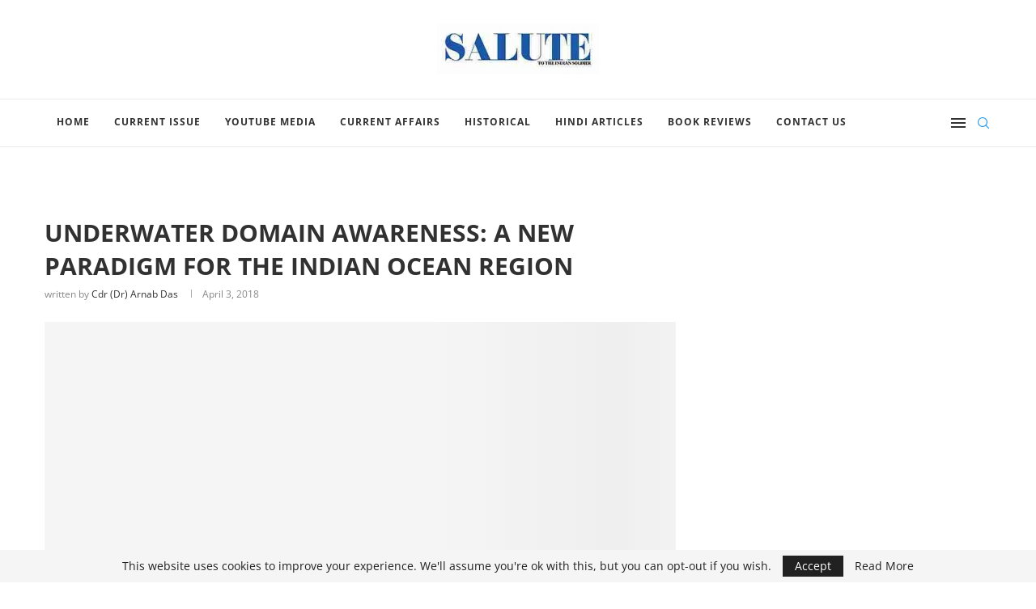

--- FILE ---
content_type: text/html; charset=UTF-8
request_url: https://salute.co.in/underwater-domain-awareness-a-new-paradigm-for-the-indian-ocean-region/
body_size: 36389
content:
<!DOCTYPE html><html lang="en-US" prefix="og: https://ogp.me/ns#"><head><meta charset="UTF-8"><meta http-equiv="X-UA-Compatible" content="IE=edge"><meta name="viewport" content="width=device-width, initial-scale=1"><link rel="profile" href="https://gmpg.org/xfn/11" /><link rel="shortcut icon" href="https://salute.co.in/wp-content/uploads/2020/06/favicon.ico" type="image/x-icon" /><link rel="apple-touch-icon" sizes="180x180" href="https://salute.co.in/wp-content/uploads/2020/06/favicon.ico"><link rel="alternate" type="application/rss+xml" title="Salute RSS Feed" href="https://salute.co.in/feed/" /><link rel="alternate" type="application/atom+xml" title="Salute Atom Feed" href="https://salute.co.in/feed/atom/" /><link rel="pingback" href="https://salute.co.in/xmlrpc.php" /> <!--[if lt IE 9]> <script src="https://salute.co.in/wp-content/themes/soledad/js/html5.js"></script> <![endif]--><link rel='preconnect' href='https://fonts.googleapis.com' /><link rel='preconnect' href='https://fonts.gstatic.com' /><meta http-equiv='x-dns-prefetch-control' content='on'><link rel='dns-prefetch' href='//fonts.googleapis.com' /><link rel='dns-prefetch' href='//fonts.gstatic.com' /><link rel='dns-prefetch' href='//s.gravatar.com' /><link rel='dns-prefetch' href='//www.google-analytics.com' /> <style>img:is([sizes="auto" i], [sizes^="auto," i]) { contain-intrinsic-size: 3000px 1500px }</style> <!-- Search Engine Optimization by Rank Math - https://rankmath.com/ --><title>UNDERWATER DOMAIN AWARENESS: A NEW PARADIGM FOR THE INDIAN OCEAN REGION | Salute</title><link rel="preconnect" href="https://fonts.gstatic.com/" crossorigin/><link rel="preconnect" href="https://fonts.googleapis.com"/><style type="text/css">@font-face {
 font-family: 'Montserrat';
 font-style: italic;
 font-weight: 300;
 font-display: swap;
 src: url(https://fonts.gstatic.com/s/montserrat/v31/JTUFjIg1_i6t8kCHKm459Wx7xQYXK0vOoz6jq_p9WXh0ow.ttf) format('truetype');
}
@font-face {
 font-family: 'Montserrat';
 font-style: italic;
 font-weight: 400;
 font-display: swap;
 src: url(https://fonts.gstatic.com/s/montserrat/v31/JTUFjIg1_i6t8kCHKm459Wx7xQYXK0vOoz6jq6R9WXh0ow.ttf) format('truetype');
}
@font-face {
 font-family: 'Montserrat';
 font-style: italic;
 font-weight: 500;
 font-display: swap;
 src: url(https://fonts.gstatic.com/s/montserrat/v31/JTUFjIg1_i6t8kCHKm459Wx7xQYXK0vOoz6jq5Z9WXh0ow.ttf) format('truetype');
}
@font-face {
 font-family: 'Montserrat';
 font-style: italic;
 font-weight: 600;
 font-display: swap;
 src: url(https://fonts.gstatic.com/s/montserrat/v31/JTUFjIg1_i6t8kCHKm459Wx7xQYXK0vOoz6jq3p6WXh0ow.ttf) format('truetype');
}
@font-face {
 font-family: 'Montserrat';
 font-style: italic;
 font-weight: 700;
 font-display: swap;
 src: url(https://fonts.gstatic.com/s/montserrat/v31/JTUFjIg1_i6t8kCHKm459Wx7xQYXK0vOoz6jq0N6WXh0ow.ttf) format('truetype');
}
@font-face {
 font-family: 'Montserrat';
 font-style: italic;
 font-weight: 800;
 font-display: swap;
 src: url(https://fonts.gstatic.com/s/montserrat/v31/JTUFjIg1_i6t8kCHKm459Wx7xQYXK0vOoz6jqyR6WXh0ow.ttf) format('truetype');
}
@font-face {
 font-family: 'Montserrat';
 font-style: normal;
 font-weight: 300;
 font-display: swap;
 src: url(https://fonts.gstatic.com/s/montserrat/v31/JTUHjIg1_i6t8kCHKm4532VJOt5-QNFgpCs16Hw5aX8.ttf) format('truetype');
}
@font-face {
 font-family: 'Montserrat';
 font-style: normal;
 font-weight: 400;
 font-display: swap;
 src: url(https://fonts.gstatic.com/s/montserrat/v31/JTUHjIg1_i6t8kCHKm4532VJOt5-QNFgpCtr6Hw5aX8.ttf) format('truetype');
}
@font-face {
 font-family: 'Montserrat';
 font-style: normal;
 font-weight: 500;
 font-display: swap;
 src: url(https://fonts.gstatic.com/s/montserrat/v31/JTUHjIg1_i6t8kCHKm4532VJOt5-QNFgpCtZ6Hw5aX8.ttf) format('truetype');
}
@font-face {
 font-family: 'Montserrat';
 font-style: normal;
 font-weight: 600;
 font-display: swap;
 src: url(https://fonts.gstatic.com/s/montserrat/v31/JTUHjIg1_i6t8kCHKm4532VJOt5-QNFgpCu173w5aX8.ttf) format('truetype');
}
@font-face {
 font-family: 'Montserrat';
 font-style: normal;
 font-weight: 700;
 font-display: swap;
 src: url(https://fonts.gstatic.com/s/montserrat/v31/JTUHjIg1_i6t8kCHKm4532VJOt5-QNFgpCuM73w5aX8.ttf) format('truetype');
}
@font-face {
 font-family: 'Montserrat';
 font-style: normal;
 font-weight: 800;
 font-display: swap;
 src: url(https://fonts.gstatic.com/s/montserrat/v31/JTUHjIg1_i6t8kCHKm4532VJOt5-QNFgpCvr73w5aX8.ttf) format('truetype');
}
@font-face {
 font-family: 'Open Sans';
 font-style: italic;
 font-weight: 300;
 font-stretch: normal;
 font-display: swap;
 src: url(https://fonts.gstatic.com/s/opensans/v44/memQYaGs126MiZpBA-UFUIcVXSCEkx2cmqvXlWq8tWZ0Pw86hd0Rk5hkWVAexQ.ttf) format('truetype');
}
@font-face {
 font-family: 'Open Sans';
 font-style: italic;
 font-weight: 400;
 font-stretch: normal;
 font-display: swap;
 src: url(https://fonts.gstatic.com/s/opensans/v44/memQYaGs126MiZpBA-UFUIcVXSCEkx2cmqvXlWq8tWZ0Pw86hd0Rk8ZkWVAexQ.ttf) format('truetype');
}
@font-face {
 font-family: 'Open Sans';
 font-style: italic;
 font-weight: 500;
 font-stretch: normal;
 font-display: swap;
 src: url(https://fonts.gstatic.com/s/opensans/v44/memQYaGs126MiZpBA-UFUIcVXSCEkx2cmqvXlWq8tWZ0Pw86hd0Rk_RkWVAexQ.ttf) format('truetype');
}
@font-face {
 font-family: 'Open Sans';
 font-style: italic;
 font-weight: 600;
 font-stretch: normal;
 font-display: swap;
 src: url(https://fonts.gstatic.com/s/opensans/v44/memQYaGs126MiZpBA-UFUIcVXSCEkx2cmqvXlWq8tWZ0Pw86hd0RkxhjWVAexQ.ttf) format('truetype');
}
@font-face {
 font-family: 'Open Sans';
 font-style: italic;
 font-weight: 700;
 font-stretch: normal;
 font-display: swap;
 src: url(https://fonts.gstatic.com/s/opensans/v44/memQYaGs126MiZpBA-UFUIcVXSCEkx2cmqvXlWq8tWZ0Pw86hd0RkyFjWVAexQ.ttf) format('truetype');
}
@font-face {
 font-family: 'Open Sans';
 font-style: italic;
 font-weight: 800;
 font-stretch: normal;
 font-display: swap;
 src: url(https://fonts.gstatic.com/s/opensans/v44/memQYaGs126MiZpBA-UFUIcVXSCEkx2cmqvXlWq8tWZ0Pw86hd0Rk0ZjWVAexQ.ttf) format('truetype');
}
@font-face {
 font-family: 'Open Sans';
 font-style: normal;
 font-weight: 300;
 font-stretch: normal;
 font-display: swap;
 src: url(https://fonts.gstatic.com/s/opensans/v44/memSYaGs126MiZpBA-UvWbX2vVnXBbObj2OVZyOOSr4dVJWUgsiH0B4gaVc.ttf) format('truetype');
}
@font-face {
 font-family: 'Open Sans';
 font-style: normal;
 font-weight: 400;
 font-stretch: normal;
 font-display: swap;
 src: url(https://fonts.gstatic.com/s/opensans/v44/memSYaGs126MiZpBA-UvWbX2vVnXBbObj2OVZyOOSr4dVJWUgsjZ0B4gaVc.ttf) format('truetype');
}
@font-face {
 font-family: 'Open Sans';
 font-style: normal;
 font-weight: 500;
 font-stretch: normal;
 font-display: swap;
 src: url(https://fonts.gstatic.com/s/opensans/v44/memSYaGs126MiZpBA-UvWbX2vVnXBbObj2OVZyOOSr4dVJWUgsjr0B4gaVc.ttf) format('truetype');
}
@font-face {
 font-family: 'Open Sans';
 font-style: normal;
 font-weight: 600;
 font-stretch: normal;
 font-display: swap;
 src: url(https://fonts.gstatic.com/s/opensans/v44/memSYaGs126MiZpBA-UvWbX2vVnXBbObj2OVZyOOSr4dVJWUgsgH1x4gaVc.ttf) format('truetype');
}
@font-face {
 font-family: 'Open Sans';
 font-style: normal;
 font-weight: 700;
 font-stretch: normal;
 font-display: swap;
 src: url(https://fonts.gstatic.com/s/opensans/v44/memSYaGs126MiZpBA-UvWbX2vVnXBbObj2OVZyOOSr4dVJWUgsg-1x4gaVc.ttf) format('truetype');
}
@font-face {
 font-family: 'Open Sans';
 font-style: normal;
 font-weight: 800;
 font-stretch: normal;
 font-display: swap;
 src: url(https://fonts.gstatic.com/s/opensans/v44/memSYaGs126MiZpBA-UvWbX2vVnXBbObj2OVZyOOSr4dVJWUgshZ1x4gaVc.ttf) format('truetype');
}
@font-face {
 font-family: 'PT Serif';
 font-style: italic;
 font-weight: 400;
 font-display: swap;
 src: url(https://fonts.gstatic.com/s/ptserif/v19/EJRTQgYoZZY2vCFuvAFT_r21dw.ttf) format('truetype');
}
@font-face {
 font-family: 'PT Serif';
 font-style: italic;
 font-weight: 700;
 font-display: swap;
 src: url(https://fonts.gstatic.com/s/ptserif/v19/EJRQQgYoZZY2vCFuvAFT9gaQZynfpQ.ttf) format('truetype');
}
@font-face {
 font-family: 'PT Serif';
 font-style: normal;
 font-weight: 400;
 font-display: swap;
 src: url(https://fonts.gstatic.com/s/ptserif/v19/EJRVQgYoZZY2vCFuvAFWzro.ttf) format('truetype');
}
@font-face {
 font-family: 'PT Serif';
 font-style: normal;
 font-weight: 700;
 font-display: swap;
 src: url(https://fonts.gstatic.com/s/ptserif/v19/EJRSQgYoZZY2vCFuvAnt66qSVy4.ttf) format('truetype');
}
@font-face {
 font-family: 'Playfair Display SC';
 font-style: italic;
 font-weight: 400;
 font-display: swap;
 src: url(https://fonts.gstatic.com/s/playfairdisplaysc/v18/ke87OhoaMkR6-hSn7kbHVoFf7ZfgMPr_lbw8Eus3.ttf) format('truetype');
}
@font-face {
 font-family: 'Playfair Display SC';
 font-style: italic;
 font-weight: 700;
 font-display: swap;
 src: url(https://fonts.gstatic.com/s/playfairdisplaysc/v18/ke82OhoaMkR6-hSn7kbHVoFf7ZfgMPr_lbw0qc4nLKoV.ttf) format('truetype');
}
@font-face {
 font-family: 'Playfair Display SC';
 font-style: normal;
 font-weight: 400;
 font-display: swap;
 src: url(https://fonts.gstatic.com/s/playfairdisplaysc/v18/ke85OhoaMkR6-hSn7kbHVoFf7ZfgMPr_lbkMFQ.ttf) format('truetype');
}
@font-face {
 font-family: 'Playfair Display SC';
 font-style: normal;
 font-weight: 700;
 font-display: swap;
 src: url(https://fonts.gstatic.com/s/playfairdisplaysc/v18/ke80OhoaMkR6-hSn7kbHVoFf7ZfgMPr_nQIpBcwXKw.ttf) format('truetype');
} </style><link rel="stylesheet" id="siteground-optimizer-combined-css-897445c849da68b2e8a046ed3b4048d5" href="https://salute.co.in/wp-content/uploads/siteground-optimizer-assets/siteground-optimizer-combined-css-897445c849da68b2e8a046ed3b4048d5.css" media="all" /><link rel="preload" href="https://salute.co.in/wp-content/uploads/siteground-optimizer-assets/siteground-optimizer-combined-css-897445c849da68b2e8a046ed3b4048d5.css" as="style"><meta name="description" content="The geopolitics of the Indian Ocean Region (IOR) and the global power play mandates a more nuanced strategic approach for India in the 21st century. The"/><meta name="robots" content="follow, index, max-snippet:-1, max-video-preview:-1, max-image-preview:large"/><link rel="canonical" href="https://salute.co.in/underwater-domain-awareness-a-new-paradigm-for-the-indian-ocean-region/" /><meta property="og:locale" content="en_US" /><meta property="og:type" content="article" /><meta property="og:title" content="UNDERWATER DOMAIN AWARENESS: A NEW PARADIGM FOR THE INDIAN OCEAN REGION | Salute" /><meta property="og:description" content="The geopolitics of the Indian Ocean Region (IOR) and the global power play mandates a more nuanced strategic approach for India in the 21st century. The" /><meta property="og:url" content="https://salute.co.in/underwater-domain-awareness-a-new-paradigm-for-the-indian-ocean-region/" /><meta property="og:site_name" content="Salute" /><meta property="article:tag" content="Feb-March 2018" /><meta property="og:updated_time" content="2018-04-03T08:29:13+05:30" /><meta property="og:image" content="https://salute.co.in/wp-content/uploads/2018/04/underwater2-1024x523.jpg" /><meta property="og:image:secure_url" content="https://salute.co.in/wp-content/uploads/2018/04/underwater2-1024x523.jpg" /><meta property="og:image:width" content="1024" /><meta property="og:image:height" content="523" /><meta property="og:image:alt" content="UNDERWATER DOMAIN  AWARENESS: A NEW PARADIGM FOR THE INDIAN OCEAN REGION" /><meta property="og:image:type" content="image/jpeg" /><meta property="article:published_time" content="2018-04-03T07:42:46+05:30" /><meta property="article:modified_time" content="2018-04-03T08:29:13+05:30" /><meta name="twitter:card" content="summary_large_image" /><meta name="twitter:title" content="UNDERWATER DOMAIN AWARENESS: A NEW PARADIGM FOR THE INDIAN OCEAN REGION | Salute" /><meta name="twitter:description" content="The geopolitics of the Indian Ocean Region (IOR) and the global power play mandates a more nuanced strategic approach for India in the 21st century. The" /><meta name="twitter:site" content="@Twitter:MagazineSalute" /><meta name="twitter:creator" content="@Twitter:MagazineSalute" /><meta name="twitter:image" content="https://salute.co.in/wp-content/uploads/2018/04/underwater2-1024x523.jpg" /><meta name="twitter:label1" content="Written by" /><meta name="twitter:data1" content="Cdr (Dr) Arnab Das" /><meta name="twitter:label2" content="Time to read" /><meta name="twitter:data2" content="11 minutes" /> <script type="application/ld+json" class="rank-math-schema">{"@context":"https://schema.org","@graph":[{"@type":["Person","Organization"],"@id":"https://salute.co.in/#person","name":"Editor","sameAs":["https://twitter.com/Twitter:MagazineSalute"],"logo":{"@type":"ImageObject","@id":"https://salute.co.in/#logo","url":"https://salute.co.in/wp-content/uploads/2020/02/Salute-masthead-final.jpg","contentUrl":"https://salute.co.in/wp-content/uploads/2020/02/Salute-masthead-final.jpg","caption":"Editor","inLanguage":"en-US","width":"480","height":"240"},"image":{"@type":"ImageObject","@id":"https://salute.co.in/#logo","url":"https://salute.co.in/wp-content/uploads/2020/02/Salute-masthead-final.jpg","contentUrl":"https://salute.co.in/wp-content/uploads/2020/02/Salute-masthead-final.jpg","caption":"Editor","inLanguage":"en-US","width":"480","height":"240"}},{"@type":"WebSite","@id":"https://salute.co.in/#website","url":"https://salute.co.in","name":"Editor","publisher":{"@id":"https://salute.co.in/#person"},"inLanguage":"en-US"},{"@type":"ImageObject","@id":"https://salute.co.in/wp-content/uploads/2018/04/underwater2.jpg","url":"https://salute.co.in/wp-content/uploads/2018/04/underwater2.jpg","width":"2073","height":"1059","inLanguage":"en-US"},{"@type":"WebPage","@id":"https://salute.co.in/underwater-domain-awareness-a-new-paradigm-for-the-indian-ocean-region/#webpage","url":"https://salute.co.in/underwater-domain-awareness-a-new-paradigm-for-the-indian-ocean-region/","name":"UNDERWATER DOMAIN AWARENESS: A NEW PARADIGM FOR THE INDIAN OCEAN REGION | Salute","datePublished":"2018-04-03T07:42:46+05:30","dateModified":"2018-04-03T08:29:13+05:30","isPartOf":{"@id":"https://salute.co.in/#website"},"primaryImageOfPage":{"@id":"https://salute.co.in/wp-content/uploads/2018/04/underwater2.jpg"},"inLanguage":"en-US"},{"@type":"Person","@id":"https://salute.co.in/author/arnab/","name":"Cdr (Dr) Arnab Das","url":"https://salute.co.in/author/arnab/","image":{"@type":"ImageObject","@id":"https://secure.gravatar.com/avatar/68cc696797020882d74a99e10c8cb866cee39b1963bae4fcb432402958ff33a2?s=96&amp;d=mm&amp;r=g","url":"https://secure.gravatar.com/avatar/68cc696797020882d74a99e10c8cb866cee39b1963bae4fcb432402958ff33a2?s=96&amp;d=mm&amp;r=g","caption":"Cdr (Dr) Arnab Das","inLanguage":"en-US"}},{"@type":"BlogPosting","headline":"UNDERWATER DOMAIN AWARENESS: A NEW PARADIGM FOR THE INDIAN OCEAN REGION | Salute","datePublished":"2018-04-03T07:42:46+05:30","dateModified":"2018-04-03T08:29:13+05:30","author":{"@id":"https://salute.co.in/author/arnab/","name":"Cdr (Dr) Arnab Das"},"publisher":{"@id":"https://salute.co.in/#person"},"description":"The geopolitics of the Indian Ocean Region (IOR) and the global power play mandates a more nuanced strategic approach for India in the 21st century. The","name":"UNDERWATER DOMAIN AWARENESS: A NEW PARADIGM FOR THE INDIAN OCEAN REGION | Salute","@id":"https://salute.co.in/underwater-domain-awareness-a-new-paradigm-for-the-indian-ocean-region/#richSnippet","isPartOf":{"@id":"https://salute.co.in/underwater-domain-awareness-a-new-paradigm-for-the-indian-ocean-region/#webpage"},"image":{"@id":"https://salute.co.in/wp-content/uploads/2018/04/underwater2.jpg"},"inLanguage":"en-US","mainEntityOfPage":{"@id":"https://salute.co.in/underwater-domain-awareness-a-new-paradigm-for-the-indian-ocean-region/#webpage"}}]}</script> <!-- /Rank Math WordPress SEO plugin --><link rel='dns-prefetch' href='//fonts.googleapis.com' /><link rel="alternate" type="application/rss+xml" title="Salute &raquo; Feed" href="https://salute.co.in/feed/" /> <!-- This site uses the Google Analytics by MonsterInsights plugin v9.10.0 - Using Analytics tracking - https://www.monsterinsights.com/ --> <!-- Note: MonsterInsights is not currently configured on this site. The site owner needs to authenticate with Google Analytics in the MonsterInsights settings panel. --> <!-- No tracking code set --> <!-- / Google Analytics by MonsterInsights --> <style id='wp-block-library-theme-inline-css' type='text/css'> .wp-block-audio :where(figcaption){color:#555;font-size:13px;text-align:center}.is-dark-theme .wp-block-audio :where(figcaption){color:#ffffffa6}.wp-block-audio{margin:0 0 1em}.wp-block-code{border:1px solid #ccc;border-radius:4px;font-family:Menlo,Consolas,monaco,monospace;padding:.8em 1em}.wp-block-embed :where(figcaption){color:#555;font-size:13px;text-align:center}.is-dark-theme .wp-block-embed :where(figcaption){color:#ffffffa6}.wp-block-embed{margin:0 0 1em}.blocks-gallery-caption{color:#555;font-size:13px;text-align:center}.is-dark-theme .blocks-gallery-caption{color:#ffffffa6}:root :where(.wp-block-image figcaption){color:#555;font-size:13px;text-align:center}.is-dark-theme :root :where(.wp-block-image figcaption){color:#ffffffa6}.wp-block-image{margin:0 0 1em}.wp-block-pullquote{border-bottom:4px solid;border-top:4px solid;color:currentColor;margin-bottom:1.75em}.wp-block-pullquote cite,.wp-block-pullquote footer,.wp-block-pullquote__citation{color:currentColor;font-size:.8125em;font-style:normal;text-transform:uppercase}.wp-block-quote{border-left:.25em solid;margin:0 0 1.75em;padding-left:1em}.wp-block-quote cite,.wp-block-quote footer{color:currentColor;font-size:.8125em;font-style:normal;position:relative}.wp-block-quote:where(.has-text-align-right){border-left:none;border-right:.25em solid;padding-left:0;padding-right:1em}.wp-block-quote:where(.has-text-align-center){border:none;padding-left:0}.wp-block-quote.is-large,.wp-block-quote.is-style-large,.wp-block-quote:where(.is-style-plain){border:none}.wp-block-search .wp-block-search__label{font-weight:700}.wp-block-search__button{border:1px solid #ccc;padding:.375em .625em}:where(.wp-block-group.has-background){padding:1.25em 2.375em}.wp-block-separator.has-css-opacity{opacity:.4}.wp-block-separator{border:none;border-bottom:2px solid;margin-left:auto;margin-right:auto}.wp-block-separator.has-alpha-channel-opacity{opacity:1}.wp-block-separator:not(.is-style-wide):not(.is-style-dots){width:100px}.wp-block-separator.has-background:not(.is-style-dots){border-bottom:none;height:1px}.wp-block-separator.has-background:not(.is-style-wide):not(.is-style-dots){height:2px}.wp-block-table{margin:0 0 1em}.wp-block-table td,.wp-block-table th{word-break:normal}.wp-block-table :where(figcaption){color:#555;font-size:13px;text-align:center}.is-dark-theme .wp-block-table :where(figcaption){color:#ffffffa6}.wp-block-video :where(figcaption){color:#555;font-size:13px;text-align:center}.is-dark-theme .wp-block-video :where(figcaption){color:#ffffffa6}.wp-block-video{margin:0 0 1em}:root :where(.wp-block-template-part.has-background){margin-bottom:0;margin-top:0;padding:1.25em 2.375em} </style> <style id='classic-theme-styles-inline-css' type='text/css'> /*! This file is auto-generated */
.wp-block-button__link{color:#fff;background-color:#32373c;border-radius:9999px;box-shadow:none;text-decoration:none;padding:calc(.667em + 2px) calc(1.333em + 2px);font-size:1.125em}.wp-block-file__button{background:#32373c;color:#fff;text-decoration:none} </style> <style id='global-styles-inline-css' type='text/css'> :root{--wp--preset--aspect-ratio--square: 1;--wp--preset--aspect-ratio--4-3: 4/3;--wp--preset--aspect-ratio--3-4: 3/4;--wp--preset--aspect-ratio--3-2: 3/2;--wp--preset--aspect-ratio--2-3: 2/3;--wp--preset--aspect-ratio--16-9: 16/9;--wp--preset--aspect-ratio--9-16: 9/16;--wp--preset--color--black: #000000;--wp--preset--color--cyan-bluish-gray: #abb8c3;--wp--preset--color--white: #ffffff;--wp--preset--color--pale-pink: #f78da7;--wp--preset--color--vivid-red: #cf2e2e;--wp--preset--color--luminous-vivid-orange: #ff6900;--wp--preset--color--luminous-vivid-amber: #fcb900;--wp--preset--color--light-green-cyan: #7bdcb5;--wp--preset--color--vivid-green-cyan: #00d084;--wp--preset--color--pale-cyan-blue: #8ed1fc;--wp--preset--color--vivid-cyan-blue: #0693e3;--wp--preset--color--vivid-purple: #9b51e0;--wp--preset--gradient--vivid-cyan-blue-to-vivid-purple: linear-gradient(135deg,rgba(6,147,227,1) 0%,rgb(155,81,224) 100%);--wp--preset--gradient--light-green-cyan-to-vivid-green-cyan: linear-gradient(135deg,rgb(122,220,180) 0%,rgb(0,208,130) 100%);--wp--preset--gradient--luminous-vivid-amber-to-luminous-vivid-orange: linear-gradient(135deg,rgba(252,185,0,1) 0%,rgba(255,105,0,1) 100%);--wp--preset--gradient--luminous-vivid-orange-to-vivid-red: linear-gradient(135deg,rgba(255,105,0,1) 0%,rgb(207,46,46) 100%);--wp--preset--gradient--very-light-gray-to-cyan-bluish-gray: linear-gradient(135deg,rgb(238,238,238) 0%,rgb(169,184,195) 100%);--wp--preset--gradient--cool-to-warm-spectrum: linear-gradient(135deg,rgb(74,234,220) 0%,rgb(151,120,209) 20%,rgb(207,42,186) 40%,rgb(238,44,130) 60%,rgb(251,105,98) 80%,rgb(254,248,76) 100%);--wp--preset--gradient--blush-light-purple: linear-gradient(135deg,rgb(255,206,236) 0%,rgb(152,150,240) 100%);--wp--preset--gradient--blush-bordeaux: linear-gradient(135deg,rgb(254,205,165) 0%,rgb(254,45,45) 50%,rgb(107,0,62) 100%);--wp--preset--gradient--luminous-dusk: linear-gradient(135deg,rgb(255,203,112) 0%,rgb(199,81,192) 50%,rgb(65,88,208) 100%);--wp--preset--gradient--pale-ocean: linear-gradient(135deg,rgb(255,245,203) 0%,rgb(182,227,212) 50%,rgb(51,167,181) 100%);--wp--preset--gradient--electric-grass: linear-gradient(135deg,rgb(202,248,128) 0%,rgb(113,206,126) 100%);--wp--preset--gradient--midnight: linear-gradient(135deg,rgb(2,3,129) 0%,rgb(40,116,252) 100%);--wp--preset--font-size--small: 12px;--wp--preset--font-size--medium: 20px;--wp--preset--font-size--large: 32px;--wp--preset--font-size--x-large: 42px;--wp--preset--font-size--normal: 14px;--wp--preset--font-size--huge: 42px;--wp--preset--spacing--20: 0.44rem;--wp--preset--spacing--30: 0.67rem;--wp--preset--spacing--40: 1rem;--wp--preset--spacing--50: 1.5rem;--wp--preset--spacing--60: 2.25rem;--wp--preset--spacing--70: 3.38rem;--wp--preset--spacing--80: 5.06rem;--wp--preset--shadow--natural: 6px 6px 9px rgba(0, 0, 0, 0.2);--wp--preset--shadow--deep: 12px 12px 50px rgba(0, 0, 0, 0.4);--wp--preset--shadow--sharp: 6px 6px 0px rgba(0, 0, 0, 0.2);--wp--preset--shadow--outlined: 6px 6px 0px -3px rgba(255, 255, 255, 1), 6px 6px rgba(0, 0, 0, 1);--wp--preset--shadow--crisp: 6px 6px 0px rgba(0, 0, 0, 1);}:where(.is-layout-flex){gap: 0.5em;}:where(.is-layout-grid){gap: 0.5em;}body .is-layout-flex{display: flex;}.is-layout-flex{flex-wrap: wrap;align-items: center;}.is-layout-flex > :is(*, div){margin: 0;}body .is-layout-grid{display: grid;}.is-layout-grid > :is(*, div){margin: 0;}:where(.wp-block-columns.is-layout-flex){gap: 2em;}:where(.wp-block-columns.is-layout-grid){gap: 2em;}:where(.wp-block-post-template.is-layout-flex){gap: 1.25em;}:where(.wp-block-post-template.is-layout-grid){gap: 1.25em;}.has-black-color{color: var(--wp--preset--color--black) !important;}.has-cyan-bluish-gray-color{color: var(--wp--preset--color--cyan-bluish-gray) !important;}.has-white-color{color: var(--wp--preset--color--white) !important;}.has-pale-pink-color{color: var(--wp--preset--color--pale-pink) !important;}.has-vivid-red-color{color: var(--wp--preset--color--vivid-red) !important;}.has-luminous-vivid-orange-color{color: var(--wp--preset--color--luminous-vivid-orange) !important;}.has-luminous-vivid-amber-color{color: var(--wp--preset--color--luminous-vivid-amber) !important;}.has-light-green-cyan-color{color: var(--wp--preset--color--light-green-cyan) !important;}.has-vivid-green-cyan-color{color: var(--wp--preset--color--vivid-green-cyan) !important;}.has-pale-cyan-blue-color{color: var(--wp--preset--color--pale-cyan-blue) !important;}.has-vivid-cyan-blue-color{color: var(--wp--preset--color--vivid-cyan-blue) !important;}.has-vivid-purple-color{color: var(--wp--preset--color--vivid-purple) !important;}.has-black-background-color{background-color: var(--wp--preset--color--black) !important;}.has-cyan-bluish-gray-background-color{background-color: var(--wp--preset--color--cyan-bluish-gray) !important;}.has-white-background-color{background-color: var(--wp--preset--color--white) !important;}.has-pale-pink-background-color{background-color: var(--wp--preset--color--pale-pink) !important;}.has-vivid-red-background-color{background-color: var(--wp--preset--color--vivid-red) !important;}.has-luminous-vivid-orange-background-color{background-color: var(--wp--preset--color--luminous-vivid-orange) !important;}.has-luminous-vivid-amber-background-color{background-color: var(--wp--preset--color--luminous-vivid-amber) !important;}.has-light-green-cyan-background-color{background-color: var(--wp--preset--color--light-green-cyan) !important;}.has-vivid-green-cyan-background-color{background-color: var(--wp--preset--color--vivid-green-cyan) !important;}.has-pale-cyan-blue-background-color{background-color: var(--wp--preset--color--pale-cyan-blue) !important;}.has-vivid-cyan-blue-background-color{background-color: var(--wp--preset--color--vivid-cyan-blue) !important;}.has-vivid-purple-background-color{background-color: var(--wp--preset--color--vivid-purple) !important;}.has-black-border-color{border-color: var(--wp--preset--color--black) !important;}.has-cyan-bluish-gray-border-color{border-color: var(--wp--preset--color--cyan-bluish-gray) !important;}.has-white-border-color{border-color: var(--wp--preset--color--white) !important;}.has-pale-pink-border-color{border-color: var(--wp--preset--color--pale-pink) !important;}.has-vivid-red-border-color{border-color: var(--wp--preset--color--vivid-red) !important;}.has-luminous-vivid-orange-border-color{border-color: var(--wp--preset--color--luminous-vivid-orange) !important;}.has-luminous-vivid-amber-border-color{border-color: var(--wp--preset--color--luminous-vivid-amber) !important;}.has-light-green-cyan-border-color{border-color: var(--wp--preset--color--light-green-cyan) !important;}.has-vivid-green-cyan-border-color{border-color: var(--wp--preset--color--vivid-green-cyan) !important;}.has-pale-cyan-blue-border-color{border-color: var(--wp--preset--color--pale-cyan-blue) !important;}.has-vivid-cyan-blue-border-color{border-color: var(--wp--preset--color--vivid-cyan-blue) !important;}.has-vivid-purple-border-color{border-color: var(--wp--preset--color--vivid-purple) !important;}.has-vivid-cyan-blue-to-vivid-purple-gradient-background{background: var(--wp--preset--gradient--vivid-cyan-blue-to-vivid-purple) !important;}.has-light-green-cyan-to-vivid-green-cyan-gradient-background{background: var(--wp--preset--gradient--light-green-cyan-to-vivid-green-cyan) !important;}.has-luminous-vivid-amber-to-luminous-vivid-orange-gradient-background{background: var(--wp--preset--gradient--luminous-vivid-amber-to-luminous-vivid-orange) !important;}.has-luminous-vivid-orange-to-vivid-red-gradient-background{background: var(--wp--preset--gradient--luminous-vivid-orange-to-vivid-red) !important;}.has-very-light-gray-to-cyan-bluish-gray-gradient-background{background: var(--wp--preset--gradient--very-light-gray-to-cyan-bluish-gray) !important;}.has-cool-to-warm-spectrum-gradient-background{background: var(--wp--preset--gradient--cool-to-warm-spectrum) !important;}.has-blush-light-purple-gradient-background{background: var(--wp--preset--gradient--blush-light-purple) !important;}.has-blush-bordeaux-gradient-background{background: var(--wp--preset--gradient--blush-bordeaux) !important;}.has-luminous-dusk-gradient-background{background: var(--wp--preset--gradient--luminous-dusk) !important;}.has-pale-ocean-gradient-background{background: var(--wp--preset--gradient--pale-ocean) !important;}.has-electric-grass-gradient-background{background: var(--wp--preset--gradient--electric-grass) !important;}.has-midnight-gradient-background{background: var(--wp--preset--gradient--midnight) !important;}.has-small-font-size{font-size: var(--wp--preset--font-size--small) !important;}.has-medium-font-size{font-size: var(--wp--preset--font-size--medium) !important;}.has-large-font-size{font-size: var(--wp--preset--font-size--large) !important;}.has-x-large-font-size{font-size: var(--wp--preset--font-size--x-large) !important;}
:where(.wp-block-post-template.is-layout-flex){gap: 1.25em;}:where(.wp-block-post-template.is-layout-grid){gap: 1.25em;}
:where(.wp-block-columns.is-layout-flex){gap: 2em;}:where(.wp-block-columns.is-layout-grid){gap: 2em;}
:root :where(.wp-block-pullquote){font-size: 1.5em;line-height: 1.6;} </style> <script type="text/javascript" src="https://salute.co.in/wp-includes/js/jquery/jquery.min.js" id="jquery-core-js"></script> <script type="text/javascript" id="profilegrid-user-profiles-groups-and-communities-js-extra"> /* <![CDATA[ */
var pm_ajax_object = {"ajax_url":"https:\/\/salute.co.in\/wp-admin\/admin-ajax.php","plugin_emoji_url":"https:\/\/salute.co.in\/wp-content\/plugins\/profilegrid-user-profiles-groups-and-communities\/public\/partials\/images\/img","nonce":"75b5522b53"};
var pm_error_object = {"valid_email":"Please enter a valid e-mail address.","valid_number":"Please enter a valid number.","valid_date":"Please enter a valid date (yyyy-mm-dd format).","required_field":"This is a required field.","required_comman_field":"Please fill all the required fields.","file_type":"This file type is not allowed.","short_password":"Your password should be at least 7 characters long.","pass_not_match":"Password and confirm password do not match.","user_exist":"Sorry, username already exists.","email_exist":"Sorry, email already exists.","show_more":"More...","show_less":"Show less","user_not_exit":"Username does not exists.","password_change_successfully":"Password changed Successfully","allow_file_ext":"jpg|jpeg|png|gif","valid_phone_number":"Please enter a valid phone number.","valid_mobile_number":"Please enter a valid mobile number.","valid_facebook_url":"Please enter a valid Facebook url.","valid_twitter_url":"Please enter a X url.","valid_google_url":"Please enter a valid Google url.","valid_linked_in_url":"Please enter a Linked In url.","valid_youtube_url":"Please enter a valid Youtube url.","valid_mixcloud_url":"Please enter a valid Mixcloud url.","valid_soundcloud_url":"Please enter a valid SoundCloud url.","valid_instagram_url":"Please enter a valid Instagram url.","crop_alert_error":"Please select a crop region then press submit.","admin_note_error":"Unable to add an empty note. Please write something and try again.","empty_message_error":"Unable to send an empty message. Please type something.","invite_limit_error":"Only ten users can be invited at a time.","no_more_result":"No More Result Found","delete_friend_request":"This will delete friend request from selected user(s). Do you wish to continue?","remove_friend":"This will remove selected user(s) from your friends list. Do you wish to continue?","accept_friend_request_conf":"This will accept request from selected user(s). Do you wish to continue?","cancel_friend_request":"This will cancel request from selected user(s). Do you wish to continue?","next":"Next","back":"Back","submit":"Submit","empty_chat_message":"I am sorry, I can't send an empty message. Please write something and try sending it again.","login_url":"https:\/\/salute.co.in\/login\/?password=changed"};
var pm_fields_object = {"dateformat":"yy-mm-dd"};
/* ]]> */ </script><link rel="https://api.w.org/" href="https://salute.co.in/wp-json/" /><link rel="alternate" title="JSON" type="application/json" href="https://salute.co.in/wp-json/wp/v2/posts/11820" /><link rel="EditURI" type="application/rsd+xml" title="RSD" href="https://salute.co.in/xmlrpc.php?rsd" /><meta name="generator" content="WordPress 6.8.3" /><link rel='shortlink' href='https://salute.co.in/?p=11820' /><link rel="alternate" title="oEmbed (JSON)" type="application/json+oembed" href="https://salute.co.in/wp-json/oembed/1.0/embed?url=https%3A%2F%2Fsalute.co.in%2Funderwater-domain-awareness-a-new-paradigm-for-the-indian-ocean-region%2F" /><link rel="alternate" title="oEmbed (XML)" type="text/xml+oembed" href="https://salute.co.in/wp-json/oembed/1.0/embed?url=https%3A%2F%2Fsalute.co.in%2Funderwater-domain-awareness-a-new-paradigm-for-the-indian-ocean-region%2F&#038;format=xml" /> <style id="essential-blocks-global-styles"> :root {
 --eb-global-primary-color: #101828;
--eb-global-secondary-color: #475467;
--eb-global-tertiary-color: #98A2B3;
--eb-global-text-color: #475467;
--eb-global-heading-color: #1D2939;
--eb-global-link-color: #444CE7;
--eb-global-background-color: #F9FAFB;
--eb-global-button-text-color: #FFFFFF;
--eb-global-button-background-color: #101828;
--eb-gradient-primary-color: linear-gradient(90deg, hsla(259, 84%, 78%, 1) 0%, hsla(206, 67%, 75%, 1) 100%);
--eb-gradient-secondary-color: linear-gradient(90deg, hsla(18, 76%, 85%, 1) 0%, hsla(203, 69%, 84%, 1) 100%);
--eb-gradient-tertiary-color: linear-gradient(90deg, hsla(248, 21%, 15%, 1) 0%, hsla(250, 14%, 61%, 1) 100%);
--eb-gradient-background-color: linear-gradient(90deg, rgb(250, 250, 250) 0%, rgb(233, 233, 233) 49%, rgb(244, 243, 243) 100%);
 --eb-tablet-breakpoint: 1024px;
--eb-mobile-breakpoint: 767px;
 } </style><style id="penci-custom-style" type="text/css">body{ --pcbg-cl: #fff; --pctext-cl: #313131; --pcborder-cl: #dedede; --pcheading-cl: #313131; --pcmeta-cl: #888888; --pcaccent-cl: #6eb48c; --pcbody-font: 'PT Serif', serif; --pchead-font: 'Raleway', sans-serif; --pchead-wei: bold; } body { --pchead-font: 'Open Sans', sans-serif; } body { --pcbody-font: 'Open Sans', sans-serif; } p{ line-height: 1.8; } #navigation .menu li a, .penci-menu-hbg .menu li a, #sidebar-nav .menu li a { font-family: 'Open Sans', sans-serif; font-weight: normal; } .penci-hide-tagupdated{ display: none !important; } .header-slogan .header-slogan-text { font-style:normal; } body { --pchead-wei: 700; } .featured-area .penci-image-holder, .featured-area .penci-slider4-overlay, .featured-area .penci-slide-overlay .overlay-link, .featured-style-29 .featured-slider-overlay, .penci-slider38-overlay{ border-radius: ; -webkit-border-radius: ; } .penci-featured-content-right:before{ border-top-right-radius: ; border-bottom-right-radius: ; } .penci-flat-overlay .penci-slide-overlay .penci-mag-featured-content:before{ border-bottom-left-radius: ; border-bottom-right-radius: ; } .container-single .post-image{ border-radius: ; -webkit-border-radius: ; } .penci-mega-thumbnail .penci-image-holder{ border-radius: ; -webkit-border-radius: ; } #navigation .menu li a, .penci-menu-hbg .menu li a, #sidebar-nav .menu li a { font-weight: 700; } body.penci-body-boxed { background-image: url(https://soledad.pencidesign.com/soledad-magazine/wp-content/uploads/sites/7/2017/06/notebook.png); } body.penci-body-boxed { background-repeat:repeat; } body.penci-body-boxed { background-attachment:scroll; } body.penci-body-boxed { background-size:auto; } #header .inner-header .container { padding:30px 0; } #logo a { max-width:200px; width: 100%; } @media only screen and (max-width: 960px) and (min-width: 768px){ #logo img{ max-width: 100%; } } body{ --pcaccent-cl: #2196f3; } .penci-menuhbg-toggle:hover .lines-button:after, .penci-menuhbg-toggle:hover .penci-lines:before, .penci-menuhbg-toggle:hover .penci-lines:after,.tags-share-box.tags-share-box-s2 .post-share-plike,.penci-video_playlist .penci-playlist-title,.pencisc-column-2.penci-video_playlist .penci-video-nav .playlist-panel-item, .pencisc-column-1.penci-video_playlist .penci-video-nav .playlist-panel-item,.penci-video_playlist .penci-custom-scroll::-webkit-scrollbar-thumb, .pencisc-button, .post-entry .pencisc-button, .penci-dropcap-box, .penci-dropcap-circle, .penci-login-register input[type="submit"]:hover, .penci-ld .penci-ldin:before, .penci-ldspinner > div{ background: #2196f3; } a, .post-entry .penci-portfolio-filter ul li a:hover, .penci-portfolio-filter ul li a:hover, .penci-portfolio-filter ul li.active a, .post-entry .penci-portfolio-filter ul li.active a, .penci-countdown .countdown-amount, .archive-box h1, .post-entry a, .container.penci-breadcrumb span a:hover, .post-entry blockquote:before, .post-entry blockquote cite, .post-entry blockquote .author, .wpb_text_column blockquote:before, .wpb_text_column blockquote cite, .wpb_text_column blockquote .author, .penci-pagination a:hover, ul.penci-topbar-menu > li a:hover, div.penci-topbar-menu > ul > li a:hover, .penci-recipe-heading a.penci-recipe-print,.penci-review-metas .penci-review-btnbuy, .main-nav-social a:hover, .widget-social .remove-circle a:hover i, .penci-recipe-index .cat > a.penci-cat-name, #bbpress-forums li.bbp-body ul.forum li.bbp-forum-info a:hover, #bbpress-forums li.bbp-body ul.topic li.bbp-topic-title a:hover, #bbpress-forums li.bbp-body ul.forum li.bbp-forum-info .bbp-forum-content a, #bbpress-forums li.bbp-body ul.topic p.bbp-topic-meta a, #bbpress-forums .bbp-breadcrumb a:hover, #bbpress-forums .bbp-forum-freshness a:hover, #bbpress-forums .bbp-topic-freshness a:hover, #buddypress ul.item-list li div.item-title a, #buddypress ul.item-list li h4 a, #buddypress .activity-header a:first-child, #buddypress .comment-meta a:first-child, #buddypress .acomment-meta a:first-child, div.bbp-template-notice a:hover, .penci-menu-hbg .menu li a .indicator:hover, .penci-menu-hbg .menu li a:hover, #sidebar-nav .menu li a:hover, .penci-rlt-popup .rltpopup-meta .rltpopup-title:hover, .penci-video_playlist .penci-video-playlist-item .penci-video-title:hover, .penci_list_shortcode li:before, .penci-dropcap-box-outline, .penci-dropcap-circle-outline, .penci-dropcap-regular, .penci-dropcap-bold{ color: #2196f3; } .penci-home-popular-post ul.slick-dots li button:hover, .penci-home-popular-post ul.slick-dots li.slick-active button, .post-entry blockquote .author span:after, .error-image:after, .error-404 .go-back-home a:after, .penci-header-signup-form, .woocommerce span.onsale, .woocommerce #respond input#submit:hover, .woocommerce a.button:hover, .woocommerce button.button:hover, .woocommerce input.button:hover, .woocommerce nav.woocommerce-pagination ul li span.current, .woocommerce div.product .entry-summary div[itemprop="description"]:before, .woocommerce div.product .entry-summary div[itemprop="description"] blockquote .author span:after, .woocommerce div.product .woocommerce-tabs #tab-description blockquote .author span:after, .woocommerce #respond input#submit.alt:hover, .woocommerce a.button.alt:hover, .woocommerce button.button.alt:hover, .woocommerce input.button.alt:hover, .pcheader-icon.shoping-cart-icon > a > span, #penci-demobar .buy-button, #penci-demobar .buy-button:hover, .penci-recipe-heading a.penci-recipe-print:hover,.penci-review-metas .penci-review-btnbuy:hover, .penci-review-process span, .penci-review-score-total, #navigation.menu-style-2 ul.menu ul:before, #navigation.menu-style-2 .menu ul ul:before, .penci-go-to-top-floating, .post-entry.blockquote-style-2 blockquote:before, #bbpress-forums #bbp-search-form .button, #bbpress-forums #bbp-search-form .button:hover, .wrapper-boxed .bbp-pagination-links span.current, #bbpress-forums #bbp_reply_submit:hover, #bbpress-forums #bbp_topic_submit:hover,#main .bbp-login-form .bbp-submit-wrapper button[type="submit"]:hover, #buddypress .dir-search input[type=submit], #buddypress .groups-members-search input[type=submit], #buddypress button:hover, #buddypress a.button:hover, #buddypress a.button:focus, #buddypress input[type=button]:hover, #buddypress input[type=reset]:hover, #buddypress ul.button-nav li a:hover, #buddypress ul.button-nav li.current a, #buddypress div.generic-button a:hover, #buddypress .comment-reply-link:hover, #buddypress input[type=submit]:hover, #buddypress div.pagination .pagination-links .current, #buddypress div.item-list-tabs ul li.selected a, #buddypress div.item-list-tabs ul li.current a, #buddypress div.item-list-tabs ul li a:hover, #buddypress table.notifications thead tr, #buddypress table.notifications-settings thead tr, #buddypress table.profile-settings thead tr, #buddypress table.profile-fields thead tr, #buddypress table.wp-profile-fields thead tr, #buddypress table.messages-notices thead tr, #buddypress table.forum thead tr, #buddypress input[type=submit] { background-color: #2196f3; } .penci-pagination ul.page-numbers li span.current, #comments_pagination span { color: #fff; background: #2196f3; border-color: #2196f3; } .footer-instagram h4.footer-instagram-title > span:before, .woocommerce nav.woocommerce-pagination ul li span.current, .penci-pagination.penci-ajax-more a.penci-ajax-more-button:hover, .penci-recipe-heading a.penci-recipe-print:hover,.penci-review-metas .penci-review-btnbuy:hover, .home-featured-cat-content.style-14 .magcat-padding:before, .wrapper-boxed .bbp-pagination-links span.current, #buddypress .dir-search input[type=submit], #buddypress .groups-members-search input[type=submit], #buddypress button:hover, #buddypress a.button:hover, #buddypress a.button:focus, #buddypress input[type=button]:hover, #buddypress input[type=reset]:hover, #buddypress ul.button-nav li a:hover, #buddypress ul.button-nav li.current a, #buddypress div.generic-button a:hover, #buddypress .comment-reply-link:hover, #buddypress input[type=submit]:hover, #buddypress div.pagination .pagination-links .current, #buddypress input[type=submit], form.pc-searchform.penci-hbg-search-form input.search-input:hover, form.pc-searchform.penci-hbg-search-form input.search-input:focus, .penci-dropcap-box-outline, .penci-dropcap-circle-outline { border-color: #2196f3; } .woocommerce .woocommerce-error, .woocommerce .woocommerce-info, .woocommerce .woocommerce-message { border-top-color: #2196f3; } .penci-slider ol.penci-control-nav li a.penci-active, .penci-slider ol.penci-control-nav li a:hover, .penci-related-carousel .owl-dot.active span, .penci-owl-carousel-slider .owl-dot.active span{ border-color: #2196f3; background-color: #2196f3; } .woocommerce .woocommerce-message:before, .woocommerce form.checkout table.shop_table .order-total .amount, .woocommerce ul.products li.product .price ins, .woocommerce ul.products li.product .price, .woocommerce div.product p.price ins, .woocommerce div.product span.price ins, .woocommerce div.product p.price, .woocommerce div.product .entry-summary div[itemprop="description"] blockquote:before, .woocommerce div.product .woocommerce-tabs #tab-description blockquote:before, .woocommerce div.product .entry-summary div[itemprop="description"] blockquote cite, .woocommerce div.product .entry-summary div[itemprop="description"] blockquote .author, .woocommerce div.product .woocommerce-tabs #tab-description blockquote cite, .woocommerce div.product .woocommerce-tabs #tab-description blockquote .author, .woocommerce div.product .product_meta > span a:hover, .woocommerce div.product .woocommerce-tabs ul.tabs li.active, .woocommerce ul.cart_list li .amount, .woocommerce ul.product_list_widget li .amount, .woocommerce table.shop_table td.product-name a:hover, .woocommerce table.shop_table td.product-price span, .woocommerce table.shop_table td.product-subtotal span, .woocommerce-cart .cart-collaterals .cart_totals table td .amount, .woocommerce .woocommerce-info:before, .woocommerce div.product span.price, .penci-container-inside.penci-breadcrumb span a:hover { color: #2196f3; } .standard-content .penci-more-link.penci-more-link-button a.more-link, .penci-readmore-btn.penci-btn-make-button a, .penci-featured-cat-seemore.penci-btn-make-button a{ background-color: #2196f3; color: #fff; } .penci-vernav-toggle:before{ border-top-color: #2196f3; color: #fff; } .penci-top-bar, .penci-topbar-trending .penci-owl-carousel .owl-item, ul.penci-topbar-menu ul.sub-menu, div.penci-topbar-menu > ul ul.sub-menu, .pctopbar-login-btn .pclogin-sub{ background-color: #111111; } .headline-title.nticker-style-3:after{ border-color: #111111; } .headline-title { background-color: #2196f3; } .headline-title.nticker-style-2:after, .headline-title.nticker-style-4:after{ border-color: #2196f3; } a.penci-topbar-post-title { color: #ffffff; } a.penci-topbar-post-title:hover { color: #2196f3; } ul.penci-topbar-menu > li a:hover, div.penci-topbar-menu > ul > li a:hover { color: #2196f3; } .penci-topbar-social a:hover { color: #2196f3; } #penci-login-popup:before{ opacity: ; } #header .inner-header { background-color: #ffffff; background-image: none; } #navigation .menu li a:hover, #navigation .menu li.current-menu-item > a, #navigation .menu > li.current_page_item > a, #navigation .menu li:hover > a, #navigation .menu > li.current-menu-ancestor > a, #navigation .menu > li.current-menu-item > a { color: #ffffff; } #navigation ul.menu > li > a:before, #navigation .menu > ul > li > a:before { background: #ffffff; } #navigation.menu-item-padding .menu > li > a:hover, #navigation.menu-item-padding .menu > li:hover > a, #navigation.menu-item-padding .menu > li.current-menu-item > a, #navigation.menu-item-padding .menu > li.current_page_item > a, #navigation.menu-item-padding .menu > li.current-menu-ancestor > a, #navigation.menu-item-padding .menu > li.current-menu-item > a { background-color: #2196f3; } #navigation .penci-megamenu .penci-mega-child-categories, #navigation.menu-style-2 .penci-megamenu .penci-mega-child-categories a.cat-active { background-color: #ffffff; } #navigation .penci-megamenu .penci-mega-child-categories a.cat-active, #navigation .menu .penci-megamenu .penci-mega-child-categories a:hover, #navigation .menu .penci-megamenu .penci-mega-latest-posts .penci-mega-post a:hover { color: #2196f3; } #navigation .penci-megamenu .penci-mega-thumbnail .mega-cat-name { background: #2196f3; } #navigation .penci-megamenu .post-mega-title a { font-size:13px; } #navigation .penci-megamenu .post-mega-title a { text-transform: none; letter-spacing: 0; } #navigation .menu .sub-menu li a { color: #313131; } #navigation .menu .sub-menu li a:hover, #navigation .menu .sub-menu li.current-menu-item > a, #navigation .sub-menu li:hover > a { color: #2196f3; } #navigation.menu-style-2 ul.menu ul:before, #navigation.menu-style-2 .menu ul ul:before { background-color: #2196f3; } .pcheader-icon > a, #navigation .button-menu-mobile { color: #2196f3; } .show-search form.pc-searchform input.search-input::-webkit-input-placeholder{ color: #2196f3; } .show-search form.pc-searchform input.search-input:-moz-placeholder { color: #2196f3; opacity: 1;} .show-search form.pc-searchform input.search-input::-moz-placeholder {color: #2196f3; opacity: 1; } .show-search form.pc-searchform input.search-input:-ms-input-placeholder { color: #2196f3; } .show-search form.pc-searchform input.search-input{ color: #2196f3; } .show-search a.close-search { color: #2196f3; } .penci-featured-content .feat-text h3 a, .featured-style-35 .feat-text-right h3 a, .featured-style-4 .penci-featured-content .feat-text h3 a, .penci-mag-featured-content h3 a, .pencislider-container .pencislider-content .pencislider-title { text-transform: none; letter-spacing: 0; } .home-featured-cat-content, .penci-featured-cat-seemore, .penci-featured-cat-custom-ads, .home-featured-cat-content.style-8 { margin-bottom: 40px; } .home-featured-cat-content.style-8 .penci-grid li.list-post:last-child{ margin-bottom: 0; } .home-featured-cat-content.style-3, .home-featured-cat-content.style-11{ margin-bottom: 30px; } .home-featured-cat-content.style-7{ margin-bottom: 14px; } .home-featured-cat-content.style-13{ margin-bottom: 20px; } .penci-featured-cat-seemore, .penci-featured-cat-custom-ads{ margin-top: -20px; } .penci-featured-cat-seemore.penci-seemore-style-7, .mag-cat-style-7 .penci-featured-cat-custom-ads{ margin-top: -18px; } .penci-featured-cat-seemore.penci-seemore-style-8, .mag-cat-style-8 .penci-featured-cat-custom-ads{ margin-top: 0px; } .penci-featured-cat-seemore.penci-seemore-style-13, .mag-cat-style-13 .penci-featured-cat-custom-ads{ margin-top: -20px; } .penci-header-signup-form { padding-top: px; padding-bottom: px; } .penci-header-signup-form { background-color: #2196f3; } .header-social a:hover i, .main-nav-social a:hover, .penci-menuhbg-toggle:hover .lines-button:after, .penci-menuhbg-toggle:hover .penci-lines:before, .penci-menuhbg-toggle:hover .penci-lines:after { color: #2196f3; } #sidebar-nav .menu li a:hover, .header-social.sidebar-nav-social a:hover i, #sidebar-nav .menu li a .indicator:hover, #sidebar-nav .menu .sub-menu li a .indicator:hover{ color: #2196f3; } #sidebar-nav-logo:before{ background-color: #2196f3; } .penci-slide-overlay .overlay-link, .penci-slider38-overlay, .penci-flat-overlay .penci-slide-overlay .penci-mag-featured-content:before { opacity: 0.8; } .penci-item-mag:hover .penci-slide-overlay .overlay-link, .featured-style-38 .item:hover .penci-slider38-overlay, .penci-flat-overlay .penci-item-mag:hover .penci-slide-overlay .penci-mag-featured-content:before { opacity: ; } .penci-featured-content .featured-slider-overlay { opacity: ; } .penci-featured-content .feat-text .featured-cat a, .penci-mag-featured-content .cat > a.penci-cat-name, .featured-style-35 .cat > a.penci-cat-name { color: #ffffff; } .penci-mag-featured-content .cat > a.penci-cat-name:after, .penci-featured-content .cat > a.penci-cat-name:after, .featured-style-35 .cat > a.penci-cat-name:after{ border-color: #ffffff; } .penci-featured-content .feat-text .featured-cat a:hover, .penci-mag-featured-content .cat > a.penci-cat-name:hover, .featured-style-35 .cat > a.penci-cat-name:hover { color: #2196f3; } .featured-style-29 .featured-slider-overlay { opacity: ; } .pencislider-container .pencislider-content .pencislider-title, .featured-style-37 .penci-item-1 .featured-cat{-webkit-animation-delay: 0.8s;-moz-animation-delay: 0.8s;-o-animation-delay: 0.8s;animation-delay: 0.8s;} .pencislider-container .pencislider-caption, .featured-style-37 .penci-item-1 .feat-text h3 {-webkit-animation-delay: 1s;-moz-animation-delay: 1s;-o-animation-delay: 1s;animation-delay: 1s;} .pencislider-container .pencislider-content .penci-button, .featured-style-37 .penci-item-1 .feat-meta {-webkit-animation-delay: 1.2s;-moz-animation-delay: 1.2s;-o-animation-delay: 1.2s;animation-delay: 1.2s;} .penci-featured-content .feat-text{ -webkit-animation-delay: 0.6s;-moz-animation-delay: 0.6s;-o-animation-delay: 0.6s;animation-delay: 0.6s; } .penci-featured-content .feat-text .featured-cat{ -webkit-animation-delay: 0.8s;-moz-animation-delay: 0.8s;-o-animation-delay: 0.8s;animation-delay: 0.8s; } .penci-featured-content .feat-text h3{ -webkit-animation-delay: 1s;-moz-animation-delay: 1s;-o-animation-delay: 1s;animation-delay: 1s; } .penci-featured-content .feat-text .feat-meta, .featured-style-29 .penci-featured-slider-button{ -webkit-animation-delay: 1.2s;-moz-animation-delay: 1.2s;-o-animation-delay: 1.4s;animation-delay: 1.2s; } .penci-featured-content-right:before{ animation-delay: 0.7s; -webkit-animation-delay: 0.7s; } .featured-style-35 .featured-cat{ animation-delay: 1.1s; -webkit-animation-delay: 1.1s; } .featured-style-35 .feat-text-right h3{ animation-delay: 1.3s; -webkit-animation-delay: 1.3s; } .featured-style-35 .feat-text-right .featured-content-excerpt{ animation-delay: 1.5s; -webkit-animation-delay: 1.5s; } .featured-style-35 .feat-text-right .penci-featured-slider-button{ animation-delay: 1.7s; -webkit-animation-delay: 1.7s; } .featured-area .penci-slider { max-height: 600px; } .penci-standard-cat .cat > a.penci-cat-name { color: #2196f3; } .penci-standard-cat .cat:before, .penci-standard-cat .cat:after { background-color: #2196f3; } .standard-content .penci-post-box-meta .penci-post-share-box a:hover, .standard-content .penci-post-box-meta .penci-post-share-box a.liked { color: #2196f3; } .header-standard .post-entry a:hover, .header-standard .author-post span a:hover, .standard-content a, .standard-content .post-entry a, .standard-post-entry a.more-link:hover, .penci-post-box-meta .penci-box-meta a:hover, .standard-content .post-entry blockquote:before, .post-entry blockquote cite, .post-entry blockquote .author, .standard-content-special .author-quote span, .standard-content-special .format-post-box .post-format-icon i, .standard-content-special .format-post-box .dt-special a:hover, .standard-content .penci-more-link a.more-link, .standard-content .penci-post-box-meta .penci-box-meta a:hover { color: #2196f3; } .standard-content .penci-more-link.penci-more-link-button a.more-link{ background-color: #2196f3; color: #fff; } .standard-content-special .author-quote span:before, .standard-content-special .author-quote span:after, .standard-content .post-entry ul li:before, .post-entry blockquote .author span:after, .header-standard:after { background-color: #2196f3; } .penci-more-link a.more-link:before, .penci-more-link a.more-link:after { border-color: #2196f3; } .penci-grid li .item h2 a, .penci-masonry .item-masonry h2 a, .grid-mixed .mixed-detail h2 a, .overlay-header-box .overlay-title a { text-transform: none; letter-spacing: 0; } .penci-grid li .item h2 a, .penci-masonry .item-masonry h2 a { letter-spacing: 0; } .penci-featured-infor .cat a.penci-cat-name, .penci-grid .cat a.penci-cat-name, .penci-masonry .cat a.penci-cat-name, .penci-featured-infor .cat a.penci-cat-name { color: #2196f3; } .penci-featured-infor .cat a.penci-cat-name:after, .penci-grid .cat a.penci-cat-name:after, .penci-masonry .cat a.penci-cat-name:after, .penci-featured-infor .cat a.penci-cat-name:after{ border-color: #2196f3; } .penci-post-share-box a.liked, .penci-post-share-box a:hover { color: #2196f3; } .overlay-post-box-meta .overlay-share a:hover, .overlay-author a:hover, .penci-grid .standard-content-special .format-post-box .dt-special a:hover, .grid-post-box-meta span a:hover, .grid-post-box-meta span a.comment-link:hover, .penci-grid .standard-content-special .author-quote span, .penci-grid .standard-content-special .format-post-box .post-format-icon i, .grid-mixed .penci-post-box-meta .penci-box-meta a:hover { color: #2196f3; } .penci-grid .standard-content-special .author-quote span:before, .penci-grid .standard-content-special .author-quote span:after, .grid-header-box:after, .list-post .header-list-style:after { background-color: #2196f3; } .penci-grid .post-box-meta span:after, .penci-masonry .post-box-meta span:after { border-color: #2196f3; } .penci-readmore-btn.penci-btn-make-button a{ background-color: #2196f3; color: #fff; } .penci-grid li.typography-style .overlay-typography { opacity: ; } .penci-grid li.typography-style:hover .overlay-typography { opacity: ; } .penci-grid li.typography-style .item .main-typography h2 a:hover { color: #2196f3; } .penci-grid li.typography-style .grid-post-box-meta span a:hover { color: #2196f3; } .overlay-header-box .cat > a.penci-cat-name:hover { color: #2196f3; } .penci-sidebar-content .widget, .penci-sidebar-content.pcsb-boxed-whole { margin-bottom: 40px; } .penci-sidebar-content.style-11 .penci-border-arrow .inner-arrow, .penci-sidebar-content.style-12 .penci-border-arrow .inner-arrow, .penci-sidebar-content.style-14 .penci-border-arrow .inner-arrow:before, .penci-sidebar-content.style-13 .penci-border-arrow .inner-arrow, .penci-sidebar-content .penci-border-arrow .inner-arrow, .penci-sidebar-content.style-15 .penci-border-arrow .inner-arrow{ background-color: #111111; } .penci-sidebar-content.style-2 .penci-border-arrow:after{ border-top-color: #111111; } .penci-sidebar-content .penci-border-arrow .inner-arrow, .penci-sidebar-content.style-4 .penci-border-arrow .inner-arrow:before, .penci-sidebar-content.style-4 .penci-border-arrow .inner-arrow:after, .penci-sidebar-content.style-5 .penci-border-arrow, .penci-sidebar-content.style-7 .penci-border-arrow, .penci-sidebar-content.style-9 .penci-border-arrow{ border-color: #313131; } .penci-sidebar-content .penci-border-arrow:before { border-top-color: #313131; } .penci-sidebar-content.style-16 .penci-border-arrow:after{ background-color: #313131; } .penci-sidebar-content .penci-border-arrow:after { border-color: #818181; } .penci-sidebar-content .penci-border-arrow .inner-arrow { color: #ffffff; } .penci-sidebar-content .penci-border-arrow:after { content: none; display: none; } .penci-sidebar-content .widget-title{ margin-left: 0; margin-right: 0; margin-top: 0; } .penci-sidebar-content .penci-border-arrow:before{ bottom: -6px; border-width: 6px; margin-left: -6px; } .penci-sidebar-content .penci-border-arrow:before, .penci-sidebar-content.style-2 .penci-border-arrow:after { content: none; display: none; } .penci-video_playlist .penci-video-playlist-item .penci-video-title:hover,.widget ul.side-newsfeed li .side-item .side-item-text h4 a:hover, .widget a:hover, .penci-sidebar-content .widget-social a:hover span, .widget-social a:hover span, .penci-tweets-widget-content .icon-tweets, .penci-tweets-widget-content .tweet-intents a, .penci-tweets-widget-content .tweet-intents span:after, .widget-social.remove-circle a:hover i , #wp-calendar tbody td a:hover, .penci-video_playlist .penci-video-playlist-item .penci-video-title:hover, .widget ul.side-newsfeed li .side-item .side-item-text .side-item-meta a:hover{ color: #2196f3; } .widget .tagcloud a:hover, .widget-social a:hover i, .widget input[type="submit"]:hover,.penci-user-logged-in .penci-user-action-links a:hover,.penci-button:hover, .widget button[type="submit"]:hover { color: #fff; background-color: #2196f3; border-color: #2196f3; } .about-widget .about-me-heading:before { border-color: #2196f3; } .penci-tweets-widget-content .tweet-intents-inner:before, .penci-tweets-widget-content .tweet-intents-inner:after, .pencisc-column-1.penci-video_playlist .penci-video-nav .playlist-panel-item, .penci-video_playlist .penci-custom-scroll::-webkit-scrollbar-thumb, .penci-video_playlist .penci-playlist-title { background-color: #2196f3; } .penci-owl-carousel.penci-tweets-slider .owl-dots .owl-dot.active span, .penci-owl-carousel.penci-tweets-slider .owl-dots .owl-dot:hover span { border-color: #2196f3; background-color: #2196f3; } #widget-area { padding: 40px 0; } ul.footer-socials li a i{ font-size: 24px; } ul.footer-socials li a svg{ width: 24px; } .footer-subscribe .widget .mc4wp-form input[type="submit"]:hover { background-color: #2196f3; } #widget-area { background-color: #131313; } .footer-widget-wrapper, .footer-widget-wrapper .widget.widget_categories ul li, .footer-widget-wrapper .widget.widget_archive ul li, .footer-widget-wrapper .widget input[type="text"], .footer-widget-wrapper .widget input[type="email"], .footer-widget-wrapper .widget input[type="date"], .footer-widget-wrapper .widget input[type="number"], .footer-widget-wrapper .widget input[type="search"] { color: #ffffff; } .footer-widget-wrapper .widget ul li, .footer-widget-wrapper .widget ul ul, .footer-widget-wrapper .widget input[type="text"], .footer-widget-wrapper .widget input[type="email"], .footer-widget-wrapper .widget input[type="date"], .footer-widget-wrapper .widget input[type="number"], .footer-widget-wrapper .widget input[type="search"] { border-color: #212121; } .footer-widget-wrapper .widget .widget-title { color: #ffffff; } .footer-widget-wrapper .widget .widget-title .inner-arrow { border-color: #212121; } .footer-widget-wrapper a, .footer-widget-wrapper .widget ul.side-newsfeed li .side-item .side-item-text h4 a, .footer-widget-wrapper .widget a, .footer-widget-wrapper .widget-social a i, .footer-widget-wrapper .widget-social a span, .footer-widget-wrapper .widget ul.side-newsfeed li .side-item .side-item-text .side-item-meta a{ color: #ffffff; } .footer-widget-wrapper .widget-social a:hover i{ color: #fff; } .footer-widget-wrapper .penci-tweets-widget-content .icon-tweets, .footer-widget-wrapper .penci-tweets-widget-content .tweet-intents a, .footer-widget-wrapper .penci-tweets-widget-content .tweet-intents span:after, .footer-widget-wrapper .widget ul.side-newsfeed li .side-item .side-item-text h4 a:hover, .footer-widget-wrapper .widget a:hover, .footer-widget-wrapper .widget-social a:hover span, .footer-widget-wrapper a:hover, .footer-widget-wrapper .widget-social.remove-circle a:hover i, .footer-widget-wrapper .widget ul.side-newsfeed li .side-item .side-item-text .side-item-meta a:hover{ color: #2196f3; } .footer-widget-wrapper .widget .tagcloud a:hover, .footer-widget-wrapper .widget-social a:hover i, .footer-widget-wrapper .mc4wp-form input[type="submit"]:hover, .footer-widget-wrapper .widget input[type="submit"]:hover,.footer-widget-wrapper .penci-user-logged-in .penci-user-action-links a:hover, .footer-widget-wrapper .widget button[type="submit"]:hover { color: #fff; background-color: #2196f3; border-color: #2196f3; } .footer-widget-wrapper .about-widget .about-me-heading:before { border-color: #2196f3; } .footer-widget-wrapper .penci-tweets-widget-content .tweet-intents-inner:before, .footer-widget-wrapper .penci-tweets-widget-content .tweet-intents-inner:after { background-color: #2196f3; } .footer-widget-wrapper .penci-owl-carousel.penci-tweets-slider .owl-dots .owl-dot.active span, .footer-widget-wrapper .penci-owl-carousel.penci-tweets-slider .owl-dots .owl-dot:hover span { border-color: #2196f3; background: #2196f3; } ul.footer-socials li a i { color: #ffffff; border-color: #ffffff; } ul.footer-socials li a:hover i { background-color: #ffffff; border-color: #ffffff; } ul.footer-socials li a:hover i { color: #ffffff; } ul.footer-socials li a span { color: #ffffff; } ul.footer-socials li a:hover span { color: #ffffff; } .footer-socials-section, .penci-footer-social-moved{ border-color: #ffffff; } #footer-section, .penci-footer-social-moved{ background-color: #080808; } #footer-section .footer-menu li a { color: #ffffff; } #footer-section .footer-menu li a:hover { color: #2196f3; } .penci-go-to-top-floating { background-color: #2196f3; } #footer-section a { color: #2196f3; } .comment-content a, .container-single .post-entry a, .container-single .format-post-box .dt-special a:hover, .container-single .author-quote span, .container-single .author-post span a:hover, .post-entry blockquote:before, .post-entry blockquote cite, .post-entry blockquote .author, .wpb_text_column blockquote:before, .wpb_text_column blockquote cite, .wpb_text_column blockquote .author, .post-pagination a:hover, .author-content h5 a:hover, .author-content .author-social:hover, .item-related h3 a:hover, .container-single .format-post-box .post-format-icon i, .container.penci-breadcrumb.single-breadcrumb span a:hover, .penci_list_shortcode li:before, .penci-dropcap-box-outline, .penci-dropcap-circle-outline, .penci-dropcap-regular, .penci-dropcap-bold, .header-standard .post-box-meta-single .author-post span a:hover{ color: #2196f3; } .container-single .standard-content-special .format-post-box, ul.slick-dots li button:hover, ul.slick-dots li.slick-active button, .penci-dropcap-box-outline, .penci-dropcap-circle-outline { border-color: #2196f3; } ul.slick-dots li button:hover, ul.slick-dots li.slick-active button, #respond h3.comment-reply-title span:before, #respond h3.comment-reply-title span:after, .post-box-title:before, .post-box-title:after, .container-single .author-quote span:before, .container-single .author-quote span:after, .post-entry blockquote .author span:after, .post-entry blockquote .author span:before, .post-entry ul li:before, #respond #submit:hover, div.wpforms-container .wpforms-form.wpforms-form input[type=submit]:hover, div.wpforms-container .wpforms-form.wpforms-form button[type=submit]:hover, div.wpforms-container .wpforms-form.wpforms-form .wpforms-page-button:hover, .wpcf7 input[type="submit"]:hover, .widget_wysija input[type="submit"]:hover, .post-entry.blockquote-style-2 blockquote:before,.tags-share-box.tags-share-box-s2 .post-share-plike, .penci-dropcap-box, .penci-dropcap-circle, .penci-ldspinner > div{ background-color: #2196f3; } .container-single .post-entry .post-tags a:hover { color: #fff; border-color: #2196f3; background-color: #2196f3; } .container-single .penci-standard-cat .cat > a.penci-cat-name { color: #2196f3; } .container-single .penci-standard-cat .cat:before, .container-single .penci-standard-cat .cat:after { background-color: #2196f3; } .container-single .single-post-title { text-transform: none; letter-spacing: 0; } @media only screen and (min-width: 769px){ .container-single .single-post-title { font-size: 30px; } } .container-single .single-post-title { letter-spacing: 0; } .container-single .cat a.penci-cat-name { text-transform: uppercase; } .list-post .header-list-style:after, .grid-header-box:after, .penci-overlay-over .overlay-header-box:after, .home-featured-cat-content .first-post .magcat-detail .mag-header:after { content: none; } .list-post .header-list-style, .grid-header-box, .penci-overlay-over .overlay-header-box, .home-featured-cat-content .first-post .magcat-detail .mag-header{ padding-bottom: 0; } .penci-single-style-6 .single-breadcrumb, .penci-single-style-5 .single-breadcrumb, .penci-single-style-4 .single-breadcrumb, .penci-single-style-3 .single-breadcrumb, .penci-single-style-9 .single-breadcrumb, .penci-single-style-7 .single-breadcrumb{ text-align: left; } .container-single .header-standard, .container-single .post-box-meta-single { text-align: left; } .rtl .container-single .header-standard,.rtl .container-single .post-box-meta-single { text-align: right; } .container-single .post-pagination h5 { text-transform: none; letter-spacing: 0; } #respond h3.comment-reply-title span:before, #respond h3.comment-reply-title span:after, .post-box-title:before, .post-box-title:after { content: none; display: none; } .container-single .item-related h3 a { text-transform: none; letter-spacing: 0; } .container-single .post-share a:hover, .container-single .post-share a.liked, .page-share .post-share a:hover { color: #2196f3; } .tags-share-box.tags-share-box-2_3 .post-share .count-number-like, .post-share .count-number-like { color: #2196f3; } .post-entry a, .container-single .post-entry a{ color: #2196f3; } ul.homepage-featured-boxes .penci-fea-in:hover h4 span { color: #2196f3; } .penci-home-popular-post .item-related h3 a:hover { color: #2196f3; } .penci-homepage-title.style-14 .inner-arrow:before, .penci-homepage-title.style-11 .inner-arrow, .penci-homepage-title.style-12 .inner-arrow, .penci-homepage-title.style-13 .inner-arrow, .penci-homepage-title .inner-arrow, .penci-homepage-title.style-15 .inner-arrow{ background-color: #2196f3; } .penci-border-arrow.penci-homepage-title.style-2:after{ border-top-color: #2196f3; } .penci-border-arrow.penci-homepage-title .inner-arrow, .penci-homepage-title.style-4 .inner-arrow:before, .penci-homepage-title.style-4 .inner-arrow:after, .penci-homepage-title.style-7, .penci-homepage-title.style-9 { border-color: #2196f3; } .penci-border-arrow.penci-homepage-title:before { border-top-color: #2196f3; } .penci-homepage-title.style-5, .penci-homepage-title.style-7{ border-color: #2196f3; } .penci-homepage-title.style-16.penci-border-arrow:after{ background-color: #2196f3; } .penci-homepage-title.style-10, .penci-homepage-title.style-12, .penci-border-arrow.penci-homepage-title.style-5 .inner-arrow{ border-bottom-color: #2196f3; } .penci-homepage-title.style-5{ border-color: #2196f3; } .penci-border-arrow.penci-homepage-title:after { border-color: #2196f3; } .penci-homepage-title .inner-arrow, .penci-homepage-title.penci-magazine-title .inner-arrow a { color: #ffffff; } .penci-homepage-title:after { content: none; display: none; } .penci-homepage-title { margin-left: 0; margin-right: 0; margin-top: 0; } .penci-homepage-title:before { bottom: -6px; border-width: 6px; margin-left: -6px; } .rtl .penci-homepage-title:before { bottom: -6px; border-width: 6px; margin-right: -6px; margin-left: 0; } .penci-homepage-title.penci-magazine-title:before{ left: 25px; } .rtl .penci-homepage-title.penci-magazine-title:before{ right: 25px; left:auto; } .home-featured-cat-content .magcat-detail h3 a:hover { color: #2196f3; } .home-featured-cat-content .grid-post-box-meta span a:hover { color: #2196f3; } .home-featured-cat-content .first-post .magcat-detail .mag-header:after { background: #2196f3; } .penci-slider ol.penci-control-nav li a.penci-active, .penci-slider ol.penci-control-nav li a:hover { border-color: #2196f3; background: #2196f3; } .home-featured-cat-content .mag-photo .mag-overlay-photo { opacity: ; } .home-featured-cat-content .mag-photo:hover .mag-overlay-photo { opacity: ; } .inner-item-portfolio:hover .penci-portfolio-thumbnail a:after { opacity: ; } @media only screen and (max-width: 960px){ .penci-menuhbg-wapper { display: none !important; } } .penci-hbg-logo img{ max-width: 210px; }@media only screen and (max-width: 1500px) and (min-width: 961px) { .penci-vernav-enable .container { max-width: 100%; max-width: calc(100% - 30px); } .penci-vernav-enable .container.home-featured-boxes{ display: block; } .penci-vernav-enable .container.home-featured-boxes:before, .penci-vernav-enable .container.home-featured-boxes:after{ content: ""; display: table; clear: both; } } .widget ul.side-newsfeed li .side-item .side-item-text h4 a {font-size: 14px} .grid-post-box-meta, .header-standard .author-post, .penci-post-box-meta .penci-box-meta, .overlay-header-box .overlay-author, .post-box-meta-single, .tags-share-box, .widget ul.side-newsfeed li .side-item .side-item-text .side-item-meta, .home-featured-cat-content.style-12 .magcat-detail .mag-meta{ font-size: 12px; } .cat > a.penci-cat-name {font-size: 12px} .penci-block-vc .penci-border-arrow .inner-arrow { background-color: #111111; } .penci-block-vc .style-2.penci-border-arrow:after{ border-top-color: #111111; } .penci-block-vc .penci-border-arrow .inner-arrow, .penci-block-vc.style-4 .penci-border-arrow .inner-arrow:before, .penci-block-vc.style-4 .penci-border-arrow .inner-arrow:after, .penci-block-vc.style-5 .penci-border-arrow, .penci-block-vc.style-7 .penci-border-arrow, .penci-block-vc.style-9 .penci-border-arrow { border-color: #313131; } .penci-block-vc .penci-border-arrow:before { border-top-color: #313131; } .penci-block-vc .penci-border-arrow:after { border-color: #818181; } .penci-block-vc .penci-border-arrow .inner-arrow { color: #ffffff; } .penci-block-vc .penci-border-arrow:after { content: none; display: none; } .penci-block-vc .widget-title{ margin-left: 0; margin-right: 0; margin-top: 0; } .penci-block-vc .penci-border-arrow:before{ bottom: -6px; border-width: 6px; margin-left: -6px; } .penci-block-vc .penci-border-arrow:before, .penci-block-vc .style-2.penci-border-arrow:after { content: none; display: none; }</style> <script type="application/ld+json">{
 "@context": "https:\/\/schema.org\/",
 "@type": "organization",
 "@id": "#organization",
 "logo": {
 "@type": "ImageObject",
 "url": "http:\/\/salute.co.in\/wp-content\/uploads\/2020\/06\/Salute-masthead-1.jpg"
 },
 "url": "https:\/\/salute.co.in\/",
 "name": "Salute",
 "description": "To The Indian Soldier"
}</script><script type="application/ld+json">{
 "@context": "https:\/\/schema.org\/",
 "@type": "WebSite",
 "name": "Salute",
 "alternateName": "To The Indian Soldier",
 "url": "https:\/\/salute.co.in\/"
}</script><script type="application/ld+json">{
 "@context": "https:\/\/schema.org\/",
 "@type": "BlogPosting",
 "headline": "UNDERWATER DOMAIN  AWARENESS: A NEW PARADIGM FOR THE INDIAN OCEAN REGION",
 "description": "The geopolitics of the Indian Ocean Region (IOR) and the global power play mandates&hellip;",
 "datePublished": "2018-04-03",
 "datemodified": "2018-04-03",
 "mainEntityOfPage": "https:\/\/salute.co.in\/underwater-domain-awareness-a-new-paradigm-for-the-indian-ocean-region\/",
 "image": {
 "@type": "ImageObject",
 "url": "https:\/\/salute.co.in\/wp-content\/uploads\/2018\/04\/underwater2.jpg",
 "width": 2073,
 "height": 1059
 },
 "publisher": {
 "@type": "Organization",
 "name": "Salute",
 "logo": {
 "@type": "ImageObject",
 "url": "http:\/\/salute.co.in\/wp-content\/uploads\/2020\/06\/Salute-masthead-1.jpg"
 }
 },
 "author": {
 "@type": "Person",
 "@id": "#person-CdrDrArnabDas",
 "name": "Cdr (Dr) Arnab Das"
 }
}</script><script type="application/ld+json">{
 "@context": "https:\/\/schema.org\/",
 "@type": "BreadcrumbList",
 "itemListElement": [
 {
 "@type": "ListItem",
 "position": 1,
 "item": {
 "@id": "https:\/\/salute.co.in",
 "name": "Home"
 }
 }
 ]
}</script><meta name="generator" content="Elementor 3.33.5; features: e_font_icon_svg, additional_custom_breakpoints; settings: css_print_method-internal, google_font-enabled, font_display-auto"> <style> .e-con.e-parent:nth-of-type(n+4):not(.e-lazyloaded):not(.e-no-lazyload),
 .e-con.e-parent:nth-of-type(n+4):not(.e-lazyloaded):not(.e-no-lazyload) * {
 background-image: none !important;
 }
 @media screen and (max-height: 1024px) {
 .e-con.e-parent:nth-of-type(n+3):not(.e-lazyloaded):not(.e-no-lazyload),
 .e-con.e-parent:nth-of-type(n+3):not(.e-lazyloaded):not(.e-no-lazyload) * {
 background-image: none !important;
 }
 }
 @media screen and (max-height: 640px) {
 .e-con.e-parent:nth-of-type(n+2):not(.e-lazyloaded):not(.e-no-lazyload),
 .e-con.e-parent:nth-of-type(n+2):not(.e-lazyloaded):not(.e-no-lazyload) * {
 background-image: none !important;
 }
 } </style><link rel="icon" href="https://salute.co.in/wp-content/uploads/2020/06/favicon.ico" sizes="32x32" /><link rel="icon" href="https://salute.co.in/wp-content/uploads/2020/06/favicon.ico" sizes="192x192" /><link rel="apple-touch-icon" href="https://salute.co.in/wp-content/uploads/2020/06/favicon.ico" /><meta name="msapplication-TileImage" content="https://salute.co.in/wp-content/uploads/2020/06/favicon.ico" /> <!-- Fonts Plugin CSS - https://fontsplugin.com/ --> <style> </style> <!-- Fonts Plugin CSS --></head><body class="wp-singular post-template-default single single-post postid-11820 single-format-standard wp-theme-soledad soledad-ver-7-9-6 pclight-mode elementor-default elementor-kit-15742 theme-soledad"><div class="wrapper-boxed header-style-header-2 penci-hlogo-center"><div class="penci-header-wrap"><header id="header" class="header-header-2 has-bottom-line" itemscope="itemscope" itemtype="https://schema.org/WPHeader"><div class="inner-header penci-header-second"><div class="container"><div id="logo"> <a href="https://salute.co.in/"><img class="penci-mainlogo pclogo-cls" src="https://salute.co.in/wp-content/uploads/2020/06/Salute-masthead-1.jpg" alt="Salute" width="550" height="170" /></a></div></div></div><div class="sticky-wrapper"><nav id="navigation" class="header-layout-bottom header-2 menu-style-1 menu-item-padding penci-disable-sticky-nav" role="navigation" itemscope itemtype="https://schema.org/SiteNavigationElement"><div class="container"><div class="button-menu-mobile header-2"><i class="penci-faicon fa fa-bars" ></i></div><ul id="menu-main-menu" class="menu"><li id="menu-item-17240" class="menu-item menu-item-type-post_type menu-item-object-page menu-item-home menu-item-17240"><a href="https://salute.co.in/">Home</a></li><li id="menu-item-17241" class="menu-item menu-item-type-post_type menu-item-object-page menu-item-17241"><a href="https://salute.co.in/salute-magazine-current-issue/">Current Issue</a></li><li id="menu-item-21293" class="menu-item menu-item-type-post_type menu-item-object-page menu-item-21293"><a href="https://salute.co.in/youtube-media/">YouTube Media</a></li><li id="menu-item-17235" class="menu-item menu-item-type-post_type menu-item-object-page menu-item-17235"><a href="https://salute.co.in/current-affairs/">Current Affairs</a></li><li id="menu-item-17238" class="menu-item menu-item-type-post_type menu-item-object-page menu-item-17238"><a href="https://salute.co.in/historical/">Historical</a></li><li id="menu-item-19388" class="menu-item menu-item-type-taxonomy menu-item-object-category menu-item-19388"><a href="https://salute.co.in/category/hindi-articles/">Hindi Articles</a></li><li id="menu-item-17239" class="menu-item menu-item-type-post_type menu-item-object-page menu-item-17239"><a href="https://salute.co.in/book-review/">Book Reviews</a></li><li id="menu-item-16658" class="menu-item menu-item-type-post_type menu-item-object-page menu-item-16658"><a href="https://salute.co.in/contact-us/">Contact Us</a></li></ul><div id="top-search" class="pcheader-icon penci-top-search"> <a class="search-click"><i class="penciicon-magnifiying-glass"></i></a><div class="show-search"><form role="search" method="get" class="pc-searchform" action="https://salute.co.in/"><div> <input type="text" class="search-input" placeholder="Type and hit enter..." name="s" /> <i class="penciicon-magnifiying-glass"></i></div></form> <a class="search-click close-search"><i class="penci-faicon fa fa-close" ></i></a></div></div><div class="penci-menuhbg-wapper penci-menu-toggle-wapper"> <a href="#pencimenuhbgtoggle" class="penci-menuhbg-toggle"> <span class="penci-menuhbg-inner"> <i class="lines-button lines-button-double"> <i class="penci-lines"></i> </i> <i class="lines-button lines-button-double penci-hover-effect"> <i class="penci-lines"></i> </i> </span> </a></div></div></nav><!-- End Navigation --></div></header> <!-- end #header --></div><div class="penci-single-wrapper"><div class="penci-single-block""><div class="container container-single container-single-magazine penci_sidebar right-sidebar penci-enable-lightbox"><div id="main" class="penci-main-sticky-sidebar"><div class="theiaStickySidebar"><article id="post-11820" class="post type-post status-publish"><div class="header-standard header-classic single-header"><div class="penci-standard-cat"><span class="cat"></span></div><h1 class="post-title single-post-title entry-title">UNDERWATER DOMAIN  AWARENESS: A NEW PARADIGM FOR THE INDIAN OCEAN REGION</h1><div class="penci-hide-tagupdated"> <span class="author-italic author vcard">by <a class="url fn n" href="https://salute.co.in/author/arnab/">Cdr (Dr) Arnab Das</a></span> <time class="entry-date published" datetime="2018-04-03T07:42:46+05:30">April 3, 2018</time></div><div class="post-box-meta-single"> <span class="author-post byline"><span class="author vcard">written by <a class="author-url url fn n" href="https://salute.co.in/author/arnab/">Cdr (Dr) Arnab Das</a></span></span> <span><time class="entry-date published" datetime="2018-04-03T07:42:46+05:30">April 3, 2018</time></span></div></div><div class="post-image"> <a href="https://salute.co.in/wp-content/uploads/2018/04/underwater2.jpg" data-rel="penci-gallery-image-content"> <img class="attachment-penci-full-thumb size-penci-full-thumb penci-lazy wp-post-image" src="https://salute.co.in/wp-content/themes/soledad/images/penci-holder.png" alt="" title="underwater2" data-src="https://salute.co.in/wp-content/uploads/2018/04/underwater2.jpg"> </a></div><div class="post-entry blockquote-style-2"><div class="inner-post-entry entry-content" id="penci-post-entry-inner"><p style="text-align: justify;">The geopolitics of the Indian Ocean Region (IOR) and the global power play mandates a more nuanced strategic approach for India in the 21st century. The ongoing recognition of the economic potential backed by the demographic dividend calls for structural changes in our national policy formulation. The SAGAR (Security And Growth for All in the Region) vision announced by the Prime Minister in May 2015, is a progressive strategic intent that attempts to define a leadership role for India in the IOR. The security concerns coupled with socio-economic challenges does get addressed in the SAGAR declaration, if that can be implemented effectively. The over 2.4 lakh square kilometres of Exclusive Economic Zone (EEZ), provides huge opportunity but also presents significant challenges. The policy framework post-independence has remained fragmented across the stakeholders and ensured poor coordination and inefficient resource deployment.</p><p style="text-align: justify;">The Underwater Domain Awareness (UDA) is a concept that attempts to facilitate pooling of resources and seamless exchange of information for a cogent maritime strategy, particularly for optimum management of the undersea domain. The four stakeholders namely the national security apparatus, the blue economic entities, the environmental and disaster management authorities and the science and technology providers need to come together to overcome the unique technology challenges of the tropical littoral water in the IOR. In this work we present a UDA framework for effective realisation of the SAGAR vision. Effective realisation of the SAGAR vision is no more a progressive thought but probably an absolute necessity to be able to keep pace with the global growth trajectory and avoid a demographic disaster. The aggressive influx of the Chinese into the IOR for strategic intent and our inability to harness the economic potential due to lack of maritime infrastructure remains an open challenge. The ongoing infrastructure development push by the government needs to be backed by nuanced environmental impact assessment to be able to maintain sustainability of the initiative in the long term. The UDA framework does present a Safe, Secure, Sustainable Growth model for Indiain the IOR.</p><p style="text-align: justify;"><strong>Security And Growth for All in the Region (SAGAR)</strong></p><p style="text-align: justify;">The SAGAR declaration is a recognition of the security concerns that we face in the IOR and also the acknowledgement of the huge economic potential that exists to be tapped. The regional consolidation is another critical aspects that is needed to prevent the extra regional powers from meddling with the regional peace and harmony. The ongoing geopolitics does gives a very contrary trend and demands serious efforts to change the volatile and unstable environment. India has to play a leadership role to be able to reverse this trend and ensure wellbeing of all in the region.</p><p style="text-align: justify;">We look at the challenges of ensuring effective SAGAR. The first are the domestic issues that include demographic challenge to channelize the energies of the young India towards productive engagement. This will require opening up of new areas of productive employment. The economic development has to maintain the higher growth rate for a long time to be able to generate the resources for the ever increasing population. The positive engagement of the young population will also ensure minimal internal security concerns. The external issues include security threats from regional and extra regional powers to destabilise our socio-economic progress. The massive maritime infrastructure push is creating unregulated activities both within and also on a regional level, thereby causing sustainability concerns in the IOR. The growing global consciousness on environmental degradation is bringing uniform regulatory frameworks across regions and now India being a signatory to global norms may get constrained by these regulations.</p><p style="text-align: justify;">Acoustic habitat degradation is a major fallout of the rising maritime activities without comprehensive regulatory framework. The increasing maritime activities are also accompanied by higher noise levels in the ocean. Acoustic signals or sound waves being the only signal that propagate efficiently underwater also means that the marine species use sound for multiple biologically critical functions. Thus, increasing noise in their habitat interferes with their ability to perceive the environment around them, thereby causing acoustic habitat degradation. The frequent stranding of marine mammals along the Indian coast is a manifestation of the catastrophic acoustic habitat degradation. Figure-1 presents recent incidents of stranding that is manifestation of the severe acoustic habitat degradation. Such stranding are attributable to the navigation failure due to high ambient noise leading to disorientation.</p><p style="text-align: justify;">The safe, secure, sustainable growth model requires transparency in our sea areas to counter any security threat or manage any safety issues due to natural disasters and also environmental conservation efforts can be better implemented. The enhanced UDA will allow efficient resource utilisation even for any commercial ventures in the undersea domain. The only instrument for enhanced transparency is the deployment of sonars for military and non-military applications. However, the tropical littoral waters of the IOR ensure sub-optimal performance for the sonars deployed in the region. The same sonar when deployed in the temperate or polar region gives more than 70 percent enhanced performance due to the favourable medium conditions. This is a major technology challenge to ensure optimal performance of the sonars for any undersea application. The acoustic capacity building thus, required for enhanced UDA will mean huge investment on field experiments that no individual stakeholder can undertake on their own.</p><p style="text-align: justify;"><strong>Underwater Domain Awareness</strong></p><p style="text-align: justify;">The concept of Underwater Domain Awareness (UDA) in a more specific sense will translate to our eagerness to know what is happening in the undersea realm of our maritime areas. This keenness for undersea awareness from the security perspective, means defending our Sea Lines of Communication (SLOC), coastal waters and varied maritime assets against the proliferation of submarines and mine capabilities intended to limit the access to the seas and littoral waters. However, just the military requirement may not be the only motivation to generate undersea domain awareness. The earth’s undersea geophysical activities have a lot of relevance to the well-being of the human kind and monitoring of such activities could provide vital clues to minimise the impact of devastating natural calamities. The commercial activities in the undersea realm need precise inputs on the availability of resources to be able to effectively and efficiently explore and exploit them for economic gains. The regulators on the other hand need to know the pattern of exploitation to manage a sustainable plan.</p><p style="text-align: justify;">With so much of activities, commercial and military, there is significant impact on the environment. Any conservation initiative needs to precisely estimate the habitat degradation and species vulnerability caused by these activities and assess the ecosystem status. The scientific and the research community need to engage and continuously update our knowledge and access of the multiple aspects of the undersea domain. Figure. 2, presents a comprehensive perspective of the UDA. The underlying requirement for all the stakeholders is to know the developments in the undersea domain, make sense out of these developments and then respond effectively and efficiently to them before they take shape of an event.</p><p style="text-align: justify;">The UDA framework on a comprehensive scale needs to be understood in its horizontal and vertical construct. The horizontal part would be the resource availability in terms of technology, infrastructure, capability and capacity specific to the stakeholders or otherwise. The four stakeholders will have their unique requirements, however the acoustic capacity building will remain the core that will ensure optimal performance of the sonars deployed in any medium condition. The vertical part is the hierarchy of establishing a comprehensive UDA. The first level or the ground level would be the sensing of the undersea domain for threats, resources and activities. The second level would be making sense of the data generated to plan security strategies, conservation plans and resource utilisation plans. The next level would be to formulate and monitor regulatory framework at the local, national and global level.</p><p>&nbsp;</p><p><img fetchpriority="high" decoding="async" class="size-full wp-image-11823 aligncenter lazyload" src="[data-uri]" data-src="https://salute.co.in/wp-content/uploads/2018/04/underwater.jpg" alt="underwater" width="2073" height="902" title="UNDERWATER DOMAIN AWARENESS: A NEW PARADIGM FOR THE INDIAN OCEAN REGION 4"><noscript><img decoding="async" class="size-full wp-image-11823 aligncenter lazyload" src="https://salute.co.in/wp-content/uploads/2018/04/underwater.jpg" alt="underwater" width="2073" height="902" title="UNDERWATER DOMAIN AWARENESS: A NEW PARADIGM FOR THE INDIAN OCEAN REGION 5" srcset="https://salute.co.in/wp-content/uploads/2018/04/underwater.jpg 2073w, https://salute.co.in/wp-content/uploads/2018/04/underwater-600x261.jpg 600w, https://salute.co.in/wp-content/uploads/2018/04/underwater-300x131.jpg 300w, https://salute.co.in/wp-content/uploads/2018/04/underwater-768x334.jpg 768w, https://salute.co.in/wp-content/uploads/2018/04/underwater-1024x446.jpg 1024w, https://salute.co.in/wp-content/uploads/2018/04/underwater-900x392.jpg 900w" sizes="(max-width: 2073px) 100vw, 2073px" /></noscript></p><p>&nbsp;</p><p style="text-align: justify;"><strong>Geopolitics of UDA</strong></p><p style="text-align: justify;">The global development of underwater technology and undersea deployment of sonars picked up momentum post the World War II. The Americans and the Russians developed hardware and algorithms to detect underwater targets at long ranges. The theatre of action was in the Greenland, Iceland and the United Kingdom (GIUK) Gap located in the Northern Atlantic Ocean. These powers conducted numerous sea experiments to minimise the medium uncertainties and achieved reasonable sonar performance. The undersea medium was characterised by deep sea and near polar conditions. The improved performance of the sonars or more specifically stability in their performance, lead to mass production and corresponding lowering of cost. The Americans and Russians were busy making allies across the globe and also supplying military hardware to fund their war machine.</p><p style="text-align: justify;">Post the Cold War era, there were significant changes in the global military management. The theatre of action shifted to the near shore littoral regions and the unquestioned military spending was no more politically viable. These two were a very important factors that shaped sonar deployment globally. The developing nations with military hardware did not have the soft acoustic capability to make them work in their tropical littoral waters.</p><p style="text-align: justify;">Particularly, India and China lacked capability to undertake massive sea experiments in their waters to make sense of the medium fluctuations to tune their signal processing algorithms for enhanced sonar performance. Also, the military budget was not good enough to deploy long term systems for data collections and analysis.</p><p style="text-align: justify;">In America, the post-Cold War scenario was very unique. The massive war infrastructures like the SOund SUrveillance System (SOSUS) that was a top secret underwater surveillance system to detect Russian Submarines during the Cold War period had to be opened up for non-military research to manage its operational and maintenance cost. The SOSUS data was extremely useful for multiple non-military research like marine mammal habitat assessment and massive acoustic capacity building research. The Point Sur Naval Facility (NAVFAC), in California had to be shut down in 1984 due to high operational cost. The environmental groups like the Natural Resources Defence Council (NRDC) got very heavy on the US Navy and managed to oppose multiple projects due to their adverse impact on the environment. The early 90s saw projects like the Ship Shock test, SURTASS LFA and many more being curtailed or shut down due to environmental concerns and the Navy was forced to file Environmental Impact Statements (EIS).</p><p style="text-align: justify;">In the early 21st century when the Chinese dragon started raising its head, the Americans planned a massive Shallow Water Acoustic Measurement (SWAM) experiments in the tropical littoral waters of the South China Sea. The ASIA-EX was a unique exercise planned by the University of Washington and funded by the Office of Naval Research (ONR). In the first phase, six US Universities participated to plan the entire experiment in 2001. Then, in the next phase they involved multiple regional institutes and universities from China, Taiwan, Hong Kong and South Korea. This was a tropical shallow water experiment in South and East China Sea to understand the local medium condition for effective sonar deployment. The American agenda was clear, to collect data and build acoustic capacity for future military and non-military deployments in the region. The Chinese were also clear in acknowledging their limitations in undertaking such massive shallow water experiments, so participated to learn from the US. Thereafter they have been routinely undertaking such experiments and building on their acoustic capabilities. The Underwater Great Wall project is one such initiative. China has built multiple Acoustic Institutes and Universities in the last decade. We see them now asserting themselves in the IOR as well, to establish undersea sensor network.</p><p style="text-align: justify;"><strong>Way Forward</strong></p><p style="text-align: justify;">The geographical advantage India has in the IOR can only be leveraged with technological superiority and enhanced acoustic capacity for effective UDA. This requires massive experimental studies to be able to minimise the uncertainties of the tropical littoral waters of the IOR. The search of MH-370, lead by Australia was another big example of acoustic capacity building. The massive mobilisation of assets and continuous undersea acoustic data collection across diurnal and seasonal conditions gives huge statistical understanding of the medium fluctuations. The Quad of America, Australia, Japan and India need to plan SWAMs to ensure enhanced acoustic capacity building to be able to counter China in the IOR. The Indian scientist need to go out to sea and participate in field experiments on a massive scale. The acoustic institutes focused on UDA need to come up with strategic goals.</p><p style="text-align: justify;">India in the 21st century has to balance multiple issues as listed below:</p><ul><li>The security scenario in the IOR particularly from the maritime front needs serious consideration and countries in the region cannot afford massive investments in the military hardware that gives very poor range. Indigenous effort is inescapable, but it requires massive investment with coherent and sustained policy support.</li><li>The demographic dividend has a serious concern as well. If the young India is not channelized into constructive nation building activities then we may have a serious socio-economic problem to deal with. Opportunities for young India need serious consideration along with appropriate skilling as well.</li><li>Policy framework to synergise stakeholder efforts and pooling of resources for national initiative. Stakeholders engaging with foreign partners could be a security concern and needs to be addressed in a very comprehensive manner with discouraging binaries like Security Vs Development, Development Vs Environment and so on. Comprehensive Indian Maritime Strategy is probably the best way forward. UDA could provide the structural framework to draft the comprehensive Indian Maritime Strategy.</li><li>The human resource with the right skills will be a very critical component to take forward any such initiative. The nation needs academic institutions with the right R&amp;D infrastructure to address the requirement of scientific inputs and human resource. The Maritime Research Centre at Pune, is one such initiative.</li><li style="list-style-type: none;"><p style="text-align: center;"><strong><em>Cdr (Dr) Arnab Das is the founder Director of the Maritime Research Centre and has articulated the concept of Underwater Domain Awareness as a comprehensive framework to ensure safe, secure, sustainable growth for India in the IOR.</em></strong></p></li></ul><div class="penci-single-link-pages"></div><div class="post-tags"> <a href="https://salute.co.in/tag/feb-march-2018/" rel="tag">Feb-March 2018</a></div></div></div><div class="tags-share-box center-box tags-share-box-s1"> <span class="single-comment-o"><i class="penci-faicon fa fa-comment-o" ></i>0 comment</span><div class="post-share"> <span class="post-share-item post-share-plike"> <span class="count-number-like">0</span><a href="#" aria-label="Like this post" class="penci-post-like single-like-button" data-post_id="11820" title="Like" data-like="Like" data-unlike="Unlike"><i class="penci-faicon fa fa-heart-o" ></i></a> </span><div class="list-posts-share"><a class="post-share-item post-share-facebook" aria-label="Share on Facebook" target="_blank"  rel="noreferrer" href="https://www.facebook.com/sharer/sharer.php?u=https://salute.co.in/underwater-domain-awareness-a-new-paradigm-for-the-indian-ocean-region/"><i class="penci-faicon fa fa-facebook" ></i><span class="dt-share">Facebook</span></a><a class="post-share-item post-share-twitter" aria-label="Share on Twitter" target="_blank"  rel="noreferrer" href="https://twitter.com/intent/tweet?text=Check%20out%20this%20article:%20UNDERWATER%20DOMAIN%20%20AWARENESS%3A%20A%20NEW%20PARADIGM%20FOR%20THE%20INDIAN%20OCEAN%20REGION%20-%20https://salute.co.in/underwater-domain-awareness-a-new-paradigm-for-the-indian-ocean-region/"><i class="penci-faicon fa fa-twitter" ></i><span class="dt-share">Twitter</span></a><a class="post-share-item post-share-pinterest" aria-label="Pin to Pinterest" data-pin-do="none"  rel="noreferrer" onclick="var e=document.createElement('script');e.setAttribute('type','text/javascript');e.setAttribute('charset','UTF-8');e.setAttribute('src','//assets.pinterest.com/js/pinmarklet.js?r='+Math.random()*99999999);document.body.appendChild(e);"><i class="penci-faicon fa fa-pinterest" ></i><span class="dt-share">Pinterest</span></a><a class="post-share-item post-share-linkedin" aria-label="Share on LinkedIn" target="_blank"  rel="noreferrer" href="https://www.linkedin.com/shareArticle?mini=true&#038;url=https%3A%2F%2Fsalute.co.in%2Funderwater-domain-awareness-a-new-paradigm-for-the-indian-ocean-region%2F&#038;title=UNDERWATER%20DOMAIN%20%20AWARENESS%3A%20A%20NEW%20PARADIGM%20FOR%20THE%20INDIAN%20OCEAN%20REGION"><i class="penci-faicon fa fa-linkedin" ></i><span class="dt-share">Linkedin</span></a><a class="post-share-item post-share-email" target="_blank" aria-label="Share via Email"  rel="noreferrer" href="mailto:?subject=UNDERWATER%20DOMAIN%20%20AWARENESS:%20A%20NEW%20PARADIGM%20FOR%20THE%20INDIAN%20OCEAN%20REGION&#038;BODY=https://salute.co.in/underwater-domain-awareness-a-new-paradigm-for-the-indian-ocean-region/"><i class="penci-faicon fa fa-envelope" ></i><span class="dt-share">Email</span></a></div></div></div><div class="penci-flag-rlt-popup"></div><div class="post-author abio-style-1 bioimg-round"><div class="author-img"> <img src="https://salute.co.in/wp-content/plugins/profilegrid-user-profiles-groups-and-communities/public//partials/images/default-user.png" width="100" height="100" class="user-profile-image" /></div><div class="author-content"><h5><a href="https://salute.co.in/author/arnab/" title="Author Cdr (Dr) Arnab Das" rel="author">Cdr (Dr) Arnab Das</a></h5><p></p><div class="bio-social"></div></div></div><div class="post-pagination"><div class="prev-post"><div class="prev-post-inner"><div class="prev-post-title"> <span>previous post</span></div> <a href="https://salute.co.in/speeding-up-acquisitions/"><div class="pagi-text"><h5 class="prev-title">SPEEDING UP ACQUISITIONS</h5></div> </a></div></div><div class="next-post"><div class="next-post-inner"><div class="prev-post-title next-post-title"> <span>next post</span></div> <a href="https://salute.co.in/a-missive-to-pakistan-give-peace-a-chance/"><div class="pagi-text"><h5 class="next-title">A MISSIVE TO PAKISTAN: GIVE PEACE A CHANCE</h5></div> </a></div></div></div><div class="post-comments no-comment-yet penci-comments-hide-0" id="comments"></div> <!-- end comments div --><div class="penci-flag-rlt-popup"></div></article></div></div><div id="sidebar" class="penci-sidebar-right penci-sidebar-content style-2 pcalign-left  pciconp-right pcicon-right penci-sticky-sidebar"><div class="theiaStickySidebar"></div></div></div></div></div><div class="clear-footer"></div><div id="widget-area"><div class="container"><div class="footer-widget-wrapper footer-widget-style-4"><aside id="block-3" class="widget widget_block widget_text"><p><strong>ABOUT US<br></strong><br>For nearly two decades, SALUTE has been a popular publication for anything related to defence forces.</p></aside><aside id="block-4" class="widget widget_block widget_text"><p>Our magazine and website are based on the analysis and deep insights from our readers- mostly serving and retired officers from the Armed Forces- on the current issues in the defence sector and on military history matters.</p></aside></div><div class="footer-widget-wrapper footer-widget-style-4"><aside id="penci_latest_news_widget-3" class="widget penci_latest_news_widget"><h4 class="widget-title penci-border-arrow"><span class="inner-arrow">Editor&#8217;s Picks</span></h4><ul id="penci-latestwg-2270" class="side-newsfeed"><li class="penci-feed"><div class="side-item"><div class="side-image"> <a class="penci-image-holder penci-lazy small-fix-size" rel="bookmark" data-src="https://salute.co.in/wp-content/uploads/2021/05/Submarine-263x175.jpg" href="https://salute.co.in/station-satcom-joins-hands-with-eutelsat-oneweb-to-transform-maritime-connectivity-across-international-waters/" title="Station Satcom joins hands with Eutelsat OneWeb to transform Maritime Connectivity across International Waters"></a></div><div class="side-item-text"><h4 class="side-title-post"> <a href="https://salute.co.in/station-satcom-joins-hands-with-eutelsat-oneweb-to-transform-maritime-connectivity-across-international-waters/" rel="bookmark" title="Station Satcom joins hands with Eutelsat OneWeb to transform Maritime Connectivity across International Waters"> Station Satcom joins hands with Eutelsat OneWeb to transform Maritime Connectivity across International Waters </a></h4><div class="grid-post-box-meta penci-side-item-meta"> <span class="side-item-meta side-wdate"><time class="entry-date published" datetime="2025-09-05T13:33:54+05:30">September 5, 2025</time></span></div></div></div></li><li class="penci-feed"><div class="side-item"><div class="side-item-text"><h4 class="side-title-post"> <a href="https://salute.co.in/important-defence-developments-in-india-in-february-2025/" rel="bookmark" title="IMPORTANT DEFENCE DEVELOPMENTS IN INDIA IN FEBRUARY 2025 "> IMPORTANT DEFENCE DEVELOPMENTS IN INDIA IN FEBRUARY 2025  </a></h4><div class="grid-post-box-meta penci-side-item-meta"> <span class="side-item-meta side-wdate"><time class="entry-date published" datetime="2025-04-27T14:27:41+05:30">April 27, 2025</time></span></div></div></div></li></ul></aside></div><div class="footer-widget-wrapper footer-widget-style-4"><aside id="block-2" class="widget widget_block"><div class="wp-block-group"><div class="wp-block-group__inner-container is-layout-constrained wp-block-group-is-layout-constrained"><div class="wp-block-group"><div class="wp-block-group__inner-container is-layout-constrained wp-block-group-is-layout-constrained"><div class="wp-block-columns is-layout-flex wp-container-core-columns-is-layout-9d6595d7 wp-block-columns-is-layout-flex"><div class="wp-block-column is-layout-flow wp-block-column-is-layout-flow"><h2 class="wp-block-heading"><a href="https://salute.co.in/contact-us/">CONTACT US</a></h2></div></div></div></div></div></div></aside><aside id="block-6" class="widget widget_block widget_media_image"><figure class="wp-block-image size-full"><a href="https://salute.co.in/wp-content/uploads/2022/11/salute_subscription.pdf"><img decoding="async" width="934" height="500" src="https://salute.co.in/wp-content/uploads/2022/10/subscribe.png" alt="" class="wp-image-21534" srcset="https://salute.co.in/wp-content/uploads/2022/10/subscribe.png 934w, https://salute.co.in/wp-content/uploads/2022/10/subscribe-300x161.png 300w, https://salute.co.in/wp-content/uploads/2022/10/subscribe-768x411.png 768w, https://salute.co.in/wp-content/uploads/2022/10/subscribe-585x313.png 585w" sizes="(max-width: 934px) 100vw, 934px" /></a></figure></aside></div><div class="footer-widget-wrapper footer-widget-style-4 last"><aside id="block-8" class="widget widget_block widget_text"><p class="has-text-align-center"><strong>Follow Maroof Raza on:</strong></p></aside><aside id="block-30" class="widget widget_block"><ul class="wp-block-social-links aligncenter has-large-icon-size has-icon-color has-icon-background-color is-style-pill-shape is-layout-flex wp-block-social-links-is-layout-flex"><li style="color: #ffffff; background-color: #ffffff; " class="wp-social-link wp-social-link-youtube has-white-color has-white-background-color wp-block-social-link"><a rel="noopener nofollow" target="_blank" href="https://www.youtube.com/@MaroofRaza_official" class="wp-block-social-link-anchor"><svg width="24" height="24" viewBox="0 0 24 24" version="1.1" xmlns="http://www.w3.org/2000/svg" aria-hidden="true" focusable="false"><path d="M21.8,8.001c0,0-0.195-1.378-0.795-1.985c-0.76-0.797-1.613-0.801-2.004-0.847c-2.799-0.202-6.997-0.202-6.997-0.202 h-0.009c0,0-4.198,0-6.997,0.202C4.608,5.216,3.756,5.22,2.995,6.016C2.395,6.623,2.2,8.001,2.2,8.001S2,9.62,2,11.238v1.517 c0,1.618,0.2,3.237,0.2,3.237s0.195,1.378,0.795,1.985c0.761,0.797,1.76,0.771,2.205,0.855c1.6,0.153,6.8,0.201,6.8,0.201 s4.203-0.006,7.001-0.209c0.391-0.047,1.243-0.051,2.004-0.847c0.6-0.607,0.795-1.985,0.795-1.985s0.2-1.618,0.2-3.237v-1.517 C22,9.62,21.8,8.001,21.8,8.001z M9.935,14.594l-0.001-5.62l5.404,2.82L9.935,14.594z"></path></svg><span class="wp-block-social-link-label screen-reader-text">YouTube</span></a></li><li style="color: #ffffff; background-color: #ffffff; " class="wp-social-link wp-social-link-instagram has-white-color has-white-background-color wp-block-social-link"><a rel="noopener nofollow" target="_blank" href="https://www.instagram.com/maroofrazaofficial" class="wp-block-social-link-anchor"><svg width="24" height="24" viewBox="0 0 24 24" version="1.1" xmlns="http://www.w3.org/2000/svg" aria-hidden="true" focusable="false"><path d="M12,4.622c2.403,0,2.688,0.009,3.637,0.052c0.877,0.04,1.354,0.187,1.671,0.31c0.42,0.163,0.72,0.358,1.035,0.673 c0.315,0.315,0.51,0.615,0.673,1.035c0.123,0.317,0.27,0.794,0.31,1.671c0.043,0.949,0.052,1.234,0.052,3.637 s-0.009,2.688-0.052,3.637c-0.04,0.877-0.187,1.354-0.31,1.671c-0.163,0.42-0.358,0.72-0.673,1.035 c-0.315,0.315-0.615,0.51-1.035,0.673c-0.317,0.123-0.794,0.27-1.671,0.31c-0.949,0.043-1.233,0.052-3.637,0.052 s-2.688-0.009-3.637-0.052c-0.877-0.04-1.354-0.187-1.671-0.31c-0.42-0.163-0.72-0.358-1.035-0.673 c-0.315-0.315-0.51-0.615-0.673-1.035c-0.123-0.317-0.27-0.794-0.31-1.671C4.631,14.688,4.622,14.403,4.622,12 s0.009-2.688,0.052-3.637c0.04-0.877,0.187-1.354,0.31-1.671c0.163-0.42,0.358-0.72,0.673-1.035 c0.315-0.315,0.615-0.51,1.035-0.673c0.317-0.123,0.794-0.27,1.671-0.31C9.312,4.631,9.597,4.622,12,4.622 M12,3 C9.556,3,9.249,3.01,8.289,3.054C7.331,3.098,6.677,3.25,6.105,3.472C5.513,3.702,5.011,4.01,4.511,4.511 c-0.5,0.5-0.808,1.002-1.038,1.594C3.25,6.677,3.098,7.331,3.054,8.289C3.01,9.249,3,9.556,3,12c0,2.444,0.01,2.751,0.054,3.711 c0.044,0.958,0.196,1.612,0.418,2.185c0.23,0.592,0.538,1.094,1.038,1.594c0.5,0.5,1.002,0.808,1.594,1.038 c0.572,0.222,1.227,0.375,2.185,0.418C9.249,20.99,9.556,21,12,21s2.751-0.01,3.711-0.054c0.958-0.044,1.612-0.196,2.185-0.418 c0.592-0.23,1.094-0.538,1.594-1.038c0.5-0.5,0.808-1.002,1.038-1.594c0.222-0.572,0.375-1.227,0.418-2.185 C20.99,14.751,21,14.444,21,12s-0.01-2.751-0.054-3.711c-0.044-0.958-0.196-1.612-0.418-2.185c-0.23-0.592-0.538-1.094-1.038-1.594 c-0.5-0.5-1.002-0.808-1.594-1.038c-0.572-0.222-1.227-0.375-2.185-0.418C14.751,3.01,14.444,3,12,3L12,3z M12,7.378 c-2.552,0-4.622,2.069-4.622,4.622S9.448,16.622,12,16.622s4.622-2.069,4.622-4.622S14.552,7.378,12,7.378z M12,15 c-1.657,0-3-1.343-3-3s1.343-3,3-3s3,1.343,3,3S13.657,15,12,15z M16.804,6.116c-0.596,0-1.08,0.484-1.08,1.08 s0.484,1.08,1.08,1.08c0.596,0,1.08-0.484,1.08-1.08S17.401,6.116,16.804,6.116z"></path></svg><span class="wp-block-social-link-label screen-reader-text">Instagram</span></a></li><li style="color: #ffffff; background-color: #ffffff; " class="wp-social-link wp-social-link-facebook has-white-color has-white-background-color wp-block-social-link"><a rel="noopener nofollow" target="_blank" href="https://www.facebook.com/people/Maroof-Raza/61560546212667/?sk=grid" class="wp-block-social-link-anchor"><svg width="24" height="24" viewBox="0 0 24 24" version="1.1" xmlns="http://www.w3.org/2000/svg" aria-hidden="true" focusable="false"><path d="M12 2C6.5 2 2 6.5 2 12c0 5 3.7 9.1 8.4 9.9v-7H7.9V12h2.5V9.8c0-2.5 1.5-3.9 3.8-3.9 1.1 0 2.2.2 2.2.2v2.5h-1.3c-1.2 0-1.6.8-1.6 1.6V12h2.8l-.4 2.9h-2.3v7C18.3 21.1 22 17 22 12c0-5.5-4.5-10-10-10z"></path></svg><span class="wp-block-social-link-label screen-reader-text">Facebook</span></a></li><li style="color: #ffffff; background-color: #ffffff; " class="wp-social-link wp-social-link-twitter has-white-color has-white-background-color wp-block-social-link"><a rel="noopener nofollow" target="_blank" href="https://x.com/themaroofraza" class="wp-block-social-link-anchor"><svg width="24" height="24" viewBox="0 0 24 24" version="1.1" xmlns="http://www.w3.org/2000/svg" aria-hidden="true" focusable="false"><path d="M22.23,5.924c-0.736,0.326-1.527,0.547-2.357,0.646c0.847-0.508,1.498-1.312,1.804-2.27 c-0.793,0.47-1.671,0.812-2.606,0.996C18.324,4.498,17.257,4,16.077,4c-2.266,0-4.103,1.837-4.103,4.103 c0,0.322,0.036,0.635,0.106,0.935C8.67,8.867,5.647,7.234,3.623,4.751C3.27,5.357,3.067,6.062,3.067,6.814 c0,1.424,0.724,2.679,1.825,3.415c-0.673-0.021-1.305-0.206-1.859-0.513c0,0.017,0,0.034,0,0.052c0,1.988,1.414,3.647,3.292,4.023 c-0.344,0.094-0.707,0.144-1.081,0.144c-0.264,0-0.521-0.026-0.772-0.074c0.522,1.63,2.038,2.816,3.833,2.85 c-1.404,1.1-3.174,1.756-5.096,1.756c-0.331,0-0.658-0.019-0.979-0.057c1.816,1.164,3.973,1.843,6.29,1.843 c7.547,0,11.675-6.252,11.675-11.675c0-0.178-0.004-0.355-0.012-0.531C20.985,7.47,21.68,6.747,22.23,5.924z"></path></svg><span class="wp-block-social-link-label screen-reader-text">Twitter</span></a></li></ul></aside></div></div></div><footer id="footer-section" class="penci-footer-social-media penci-lazy footer-social-remove-circle footer-social-remove-radius footer-social-remove-text" itemscope itemtype="https://schema.org/WPFooter"><div class="container"><div class="penci-flag-rlt-popup"></div><div class="footer-logo-copyright footer-not-logo footer-not-gotop"><div id="footer-copyright"><p>@2025 - All Right Reserved. Flags Media Pvt Ltd | Managed By <a href="https://www.infotyke.com" target="_blank">Infotyke</a></p></div></div><div class="penci-go-to-top-floating"><i class="penci-faicon fa fa-angle-up" ></i></div></div></footer></div><!-- End .wrapper-boxed --> <a id="close-sidebar-nav" class="header-2"><i class="penci-faicon fa fa-close" ></i></a><nav id="sidebar-nav" class="header-2" role="navigation" itemscope itemtype="https://schema.org/SiteNavigationElement"><div id="sidebar-nav-logo"> <a href="https://salute.co.in/"><img class="penci-lazy" src="https://salute.co.in/wp-content/themes/soledad/images/penci-holder.png" data-src="https://salute.co.in/wp-content/uploads/2020/06/Salute-masthead-1.jpg" alt="Salute" /></a></div><div class="header-social sidebar-nav-social"><div class="inner-header-social"></div></div><ul id="menu-main-menu-1" class="menu"><li class="menu-item menu-item-type-post_type menu-item-object-page menu-item-home menu-item-17240"><a href="https://salute.co.in/">Home</a></li><li class="menu-item menu-item-type-post_type menu-item-object-page menu-item-17241"><a href="https://salute.co.in/salute-magazine-current-issue/">Current Issue</a></li><li class="menu-item menu-item-type-post_type menu-item-object-page menu-item-21293"><a href="https://salute.co.in/youtube-media/">YouTube Media</a></li><li class="menu-item menu-item-type-post_type menu-item-object-page menu-item-17235"><a href="https://salute.co.in/current-affairs/">Current Affairs</a></li><li class="menu-item menu-item-type-post_type menu-item-object-page menu-item-17238"><a href="https://salute.co.in/historical/">Historical</a></li><li class="menu-item menu-item-type-taxonomy menu-item-object-category menu-item-19388"><a href="https://salute.co.in/category/hindi-articles/">Hindi Articles</a></li><li class="menu-item menu-item-type-post_type menu-item-object-page menu-item-17239"><a href="https://salute.co.in/book-review/">Book Reviews</a></li><li class="menu-item menu-item-type-post_type menu-item-object-page menu-item-16658"><a href="https://salute.co.in/contact-us/">Contact Us</a></li></ul></nav><div class="penci-menu-hbg-overlay"></div><div class="penci-menu-hbg penci-vernav-hide penci-menu-hbg-left"><div class="penci-menu-hbg-inner"> <a id="penci-close-hbg"><i class="penci-faicon fa fa-close" ></i></a><div class="penci-hbg-header"><div class="penci-hbg-logo site-branding"> <a href="https://salute.co.in/"><img class="penci-lazy" src="https://salute.co.in/wp-content/themes/soledad/images/penci-holder.png" data-src="https://salute.co.in/wp-content/uploads/2020/06/Salute-masthead-1.jpg" alt="Salute"/></a></div></div><div class="penci-hbg-content penci-sidebar-content style-2 pcalign-left pciconp-right pcicon-right"><ul id="menu-main-menu-2" class="menu menu-hgb-main"><li class="menu-item menu-item-type-post_type menu-item-object-page menu-item-home menu-item-17240"><a href="https://salute.co.in/">Home</a></li><li class="menu-item menu-item-type-post_type menu-item-object-page menu-item-17241"><a href="https://salute.co.in/salute-magazine-current-issue/">Current Issue</a></li><li class="menu-item menu-item-type-post_type menu-item-object-page menu-item-21293"><a href="https://salute.co.in/youtube-media/">YouTube Media</a></li><li class="menu-item menu-item-type-post_type menu-item-object-page menu-item-17235"><a href="https://salute.co.in/current-affairs/">Current Affairs</a></li><li class="menu-item menu-item-type-post_type menu-item-object-page menu-item-17238"><a href="https://salute.co.in/historical/">Historical</a></li><li class="menu-item menu-item-type-taxonomy menu-item-object-category menu-item-19388"><a href="https://salute.co.in/category/hindi-articles/">Hindi Articles</a></li><li class="menu-item menu-item-type-post_type menu-item-object-page menu-item-17239"><a href="https://salute.co.in/book-review/">Book Reviews</a></li><li class="menu-item menu-item-type-post_type menu-item-object-page menu-item-16658"><a href="https://salute.co.in/contact-us/">Contact Us</a></li></ul></div><div class="penci-hbg-footer"><div class="penci_menu_hbg_ftext">@2025 - All Right Reserved. Flags Media Pvt Ltd | Managed By <a href="https://www.infotyke.com" target="_blank">Infotyke</a></div><div class="header-social sidebar-nav-social penci-hbg-social-style-1"><div class="inner-header-social"></div></div></div></div></div><div class="penci-wrap-gprd-law penci-wrap-gprd-law-close penci-close-all"><div class="penci-gprd-law"><p> This website uses cookies to improve your experience. We&#039;ll assume you&#039;re ok with this, but you can opt-out if you wish. <a class="penci-gprd-accept" href="#">Accept</a> <a class="penci-gprd-more" href="#">Read More</a></p></div> <a class="penci-gdrd-show" href="#">Privacy &amp; Cookies Policy</a></div> <script type="speculationrules"> {"prefetch":[{"source":"document","where":{"and":[{"href_matches":"\/*"},{"not":{"href_matches":["\/wp-*.php","\/wp-admin\/*","\/wp-content\/uploads\/*","\/wp-content\/*","\/wp-content\/plugins\/*","\/wp-content\/themes\/soledad\/*","\/*\\?(.+)"]}},{"not":{"selector_matches":"a[rel~=\"nofollow\"]"}},{"not":{"selector_matches":".no-prefetch, .no-prefetch a"}}]},"eagerness":"conservative"}]} </script> <style id='core-block-supports-inline-css' type='text/css'> .wp-container-core-columns-is-layout-9d6595d7{flex-wrap:nowrap;} </style> <script type="text/javascript" id="essential-blocks-blocks-localize-js-extra"> /* <![CDATA[ */
var eb_conditional_localize = [];
var EssentialBlocksLocalize = {"eb_plugins_url":"https:\/\/salute.co.in\/wp-content\/plugins\/essential-blocks\/","image_url":"https:\/\/salute.co.in\/wp-content\/plugins\/essential-blocks\/assets\/images","eb_wp_version":"6.8","eb_version":"5.8.1","eb_admin_url":"https:\/\/salute.co.in\/wp-admin\/","rest_rootURL":"https:\/\/salute.co.in\/wp-json\/","ajax_url":"https:\/\/salute.co.in\/wp-admin\/admin-ajax.php","nft_nonce":"47b2db7db8","post_grid_pagination_nonce":"e330093d0a","placeholder_image":"https:\/\/salute.co.in\/wp-content\/plugins\/essential-blocks\/assets\/images\/placeholder.png","is_pro_active":"false","upgrade_pro_url":"https:\/\/essential-blocks.com\/upgrade","responsiveBreakpoints":{"tablet":1024,"mobile":767},"wp_timezone":"Asia\/Kolkata","gmt_offset":"5.5"};
/* ]]> */ </script> <script defer type="text/javascript" src="https://salute.co.in/wp-content/plugins/essential-blocks/assets/js/eb-blocks-localize.js" id="essential-blocks-blocks-localize-js"></script> <script defer type="text/javascript" id="jquery-ui-datepicker-js-after"> /* <![CDATA[ */
jQuery(function(jQuery){jQuery.datepicker.setDefaults({"closeText":"Close","currentText":"Today","monthNames":["January","February","March","April","May","June","July","August","September","October","November","December"],"monthNamesShort":["Jan","Feb","Mar","Apr","May","Jun","Jul","Aug","Sep","Oct","Nov","Dec"],"nextText":"Next","prevText":"Previous","dayNames":["Sunday","Monday","Tuesday","Wednesday","Thursday","Friday","Saturday"],"dayNamesShort":["Sun","Mon","Tue","Wed","Thu","Fri","Sat"],"dayNamesMin":["S","M","T","W","T","F","S"],"dateFormat":"MM d, yy","firstDay":1,"isRTL":false});});
/* ]]> */ </script> <script defer type="text/javascript" src="https://salute.co.in/wp-includes/js/dist/dom-ready.min.js" id="wp-dom-ready-js"></script> <script type="text/javascript" src="https://salute.co.in/wp-includes/js/dist/hooks.min.js" id="wp-hooks-js"></script> <script type="text/javascript" src="https://salute.co.in/wp-includes/js/dist/i18n.min.js" id="wp-i18n-js"></script> <script type="text/javascript" id="wp-i18n-js-after"> /* <![CDATA[ */
wp.i18n.setLocaleData( { 'text direction\u0004ltr': [ 'ltr' ] } );
/* ]]> */ </script> <script type="text/javascript" id="profile-magic-footer.js-js-extra"> /* <![CDATA[ */
var show_rm_sumbmission_tab = {"registration_tab":"0"};
var pm_ajax_object = {"ajax_url":"https:\/\/salute.co.in\/wp-admin\/admin-ajax.php","plugin_emoji_url":"https:\/\/salute.co.in\/wp-content\/plugins\/profilegrid-user-profiles-groups-and-communities\/public\/partials\/images\/img","nonce":"75b5522b53"};
/* ]]> */ </script> <script type="text/javascript" id="profile-magic-admin-power.js-js-extra"> /* <![CDATA[ */
var pm_error_object = {"valid_email":"Please enter a valid e-mail address.","valid_number":"Please enter a valid number.","valid_date":"Please enter a valid date (yyyy-mm-dd format).","required_field":"This is a required field.","required_comman_field":"Please fill all the required fields.","file_type":"This file type is not allowed.","short_password":"Your password should be at least 7 characters long.","pass_not_match":"Password and confirm password do not match.","user_exist":"Sorry, username already exists.","email_exist":"Sorry, email already exists.","show_more":"More...","show_less":"Show less","user_not_exit":"Username does not exists.","password_change_successfully":"Password changed Successfully","allow_file_ext":"jpg|jpeg|png|gif","valid_phone_number":"Please enter a valid phone number.","valid_mobile_number":"Please enter a valid mobile number.","valid_facebook_url":"Please enter a valid Facebook url.","valid_twitter_url":"Please enter a X url.","valid_google_url":"Please enter a valid Google url.","valid_linked_in_url":"Please enter a Linked In url.","valid_youtube_url":"Please enter a valid Youtube url.","valid_mixcloud_url":"Please enter a valid Mixcloud url.","valid_soundcloud_url":"Please enter a valid SoundCloud url.","valid_instagram_url":"Please enter a valid Instagram url.","crop_alert_error":"Please select a crop region then press submit.","admin_note_error":"Unable to add an empty note. Please write something and try again.","empty_message_error":"Unable to send an empty message. Please type something.","invite_limit_error":"Only ten users can be invited at a time.","no_more_result":"No More Result Found","delete_friend_request":"This will delete friend request from selected user(s). Do you wish to continue?","remove_friend":"This will remove selected user(s) from your friends list. Do you wish to continue?","accept_friend_request_conf":"This will accept request from selected user(s). Do you wish to continue?","cancel_friend_request":"This will cancel request from selected user(s). Do you wish to continue?","next":"Next","back":"Back","submit":"Submit","empty_chat_message":"I am sorry, I can't send an empty message. Please write something and try sending it again.","login_url":"https:\/\/salute.co.in\/login\/?password=changed"};
var pm_fields_object = {"dateformat":"yy-mm-dd"};
/* ]]> */ </script> <script defer type="text/javascript" src="https://salute.co.in/wp-content/plugins/sg-cachepress/assets/js/lazysizes.min.js" id="siteground-optimizer-lazy-sizes-js-js"></script> <script type="text/javascript" id="main-scripts-js-extra"> /* <![CDATA[ */
var ajax_var_more = {"url":"https:\/\/salute.co.in\/wp-admin\/admin-ajax.php","nonce":"75b5522b53","errorPass":"<p class=\"message message-error\">Password does not match the confirm password<\/p>","login":"Email Address","password":"Password"};
/* ]]> */ </script> <script type="text/javascript" id="penci_ajax_like_post-js-extra"> /* <![CDATA[ */
var ajax_var = {"url":"https:\/\/salute.co.in\/wp-admin\/admin-ajax.php","nonce":"75b5522b53","errorPass":"<p class=\"message message-error\">Password does not match the confirm password<\/p>","login":"Email Address","password":"Password"};
/* ]]> */ </script> <script type="text/javascript" id="penci_ajax_more_scroll-js-extra"> /* <![CDATA[ */
var ajax_var_more = {"url":"https:\/\/salute.co.in\/wp-admin\/admin-ajax.php","nonce":"75b5522b53","errorPass":"<p class=\"message message-error\">Password does not match the confirm password<\/p>","login":"Email Address","password":"Password"};
/* ]]> */ </script> <script type="text/javascript" id="newsletter-js-extra"> /* <![CDATA[ */
var newsletter_data = {"action_url":"https:\/\/salute.co.in\/wp-admin\/admin-ajax.php"};
/* ]]> */ </script> <script type="text/javascript" id="eael-general-js-extra"> /* <![CDATA[ */
var localize = {"ajaxurl":"https:\/\/salute.co.in\/wp-admin\/admin-ajax.php","nonce":"86169b6909","i18n":{"added":"Added ","compare":"Compare","loading":"Loading..."},"eael_translate_text":{"required_text":"is a required field","invalid_text":"Invalid","billing_text":"Billing","shipping_text":"Shipping","fg_mfp_counter_text":"of"},"page_permalink":"https:\/\/salute.co.in\/underwater-domain-awareness-a-new-paradigm-for-the-indian-ocean-region\/","cart_redirectition":"no","cart_page_url":"","el_breakpoints":{"mobile":{"label":"Mobile Portrait","value":767,"default_value":767,"direction":"max","is_enabled":true},"mobile_extra":{"label":"Mobile Landscape","value":880,"default_value":880,"direction":"max","is_enabled":false},"tablet":{"label":"Tablet Portrait","value":1024,"default_value":1024,"direction":"max","is_enabled":true},"tablet_extra":{"label":"Tablet Landscape","value":1200,"default_value":1200,"direction":"max","is_enabled":false},"laptop":{"label":"Laptop","value":1366,"default_value":1366,"direction":"max","is_enabled":false},"widescreen":{"label":"Widescreen","value":2400,"default_value":2400,"direction":"min","is_enabled":false}}};
/* ]]> */ </script> <script defer src="https://salute.co.in/wp-content/uploads/siteground-optimizer-assets/siteground-optimizer-combined-js-c2b3b2033cb86b1ee4e84d5e9fd3ccd9.js"></script></body></html>